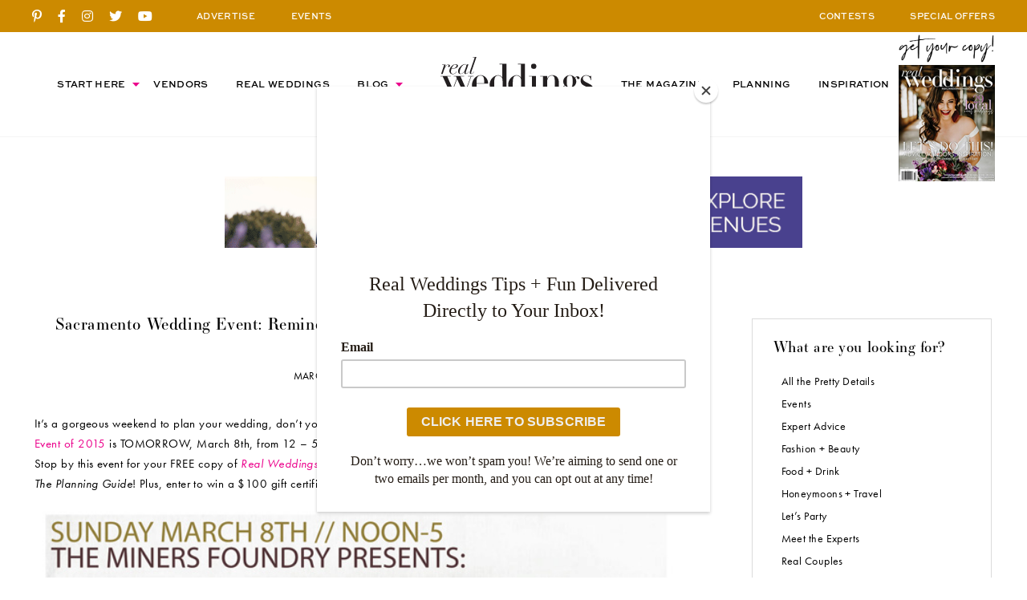

--- FILE ---
content_type: text/html; charset=UTF-8
request_url: https://realweddingsmag.com/sacramento-wedding-event-reminder-one-fine-day-the-nevada-city-wedding-event/
body_size: 23524
content:
<!DOCTYPE html>
<html>
<head>

<meta charset="UTF-8">

<meta name="viewport" content="width=device-width, initial-scale=1.0, maximum-scale=5.0, shrink-to-fit=no">

<title>Sacramento Wedding Event: Reminder {One Fine Day, The Nevada City Wedding Event} - Real Weddings Magazine</title>

<script id="mcjs">!function(c,h,i,m,p){m=c.createElement(h),p=c.getElementsByTagName(h)[0],m.async=1,m.src=i,p.parentNode.insertBefore(m,p)}(document,"script","https://chimpstatic.com/mcjs-connected/js/users/e6e19ad117923b4dcc3481651/294acf1821cff14d6c42cebbe.js");</script>

<meta name="google-site-verification" content="LPyD2_eVT8r0YqziXHweK1OBj-p1TXW0n4md8-Mu6lM" />
	
<meta name='robots' content='index, follow, max-image-preview:large, max-snippet:-1, max-video-preview:-1' />

	<!-- This site is optimized with the Yoast SEO Premium plugin v26.8 (Yoast SEO v26.8) - https://yoast.com/product/yoast-seo-premium-wordpress/ -->
	<link rel="canonical" href="https://realweddingsmag.com/sacramento-wedding-event-reminder-one-fine-day-the-nevada-city-wedding-event/" />
	<meta property="og:locale" content="en_US" />
	<meta property="og:type" content="article" />
	<meta property="og:title" content="Sacramento Wedding Event: Reminder {One Fine Day, The Nevada City Wedding Event}" />
	<meta property="og:description" content="It&#8217;s a gorgeous weekend to plan your wedding, don&#8217;t you agree? Just a reminder that One Fine Day: The Nevada City Wedding..." />
	<meta property="og:url" content="https://realweddingsmag.com/sacramento-wedding-event-reminder-one-fine-day-the-nevada-city-wedding-event/" />
	<meta property="og:site_name" content="Real Weddings Magazine" />
	<meta property="article:publisher" content="https://www.facebook.com/realweddings" />
	<meta property="article:published_time" content="2015-03-07T16:00:28+00:00" />
	<meta property="article:modified_time" content="2021-01-09T20:36:33+00:00" />
	<meta property="og:image" content="https://i2.wp.com/realweddingsmag.com/wp-content/uploads/2015/02/OFDposterfinal-3-copy.jpg?fit=660%2C1087&ssl=1" />
	<meta property="og:image:width" content="660" />
	<meta property="og:image:height" content="1087" />
	<meta property="og:image:type" content="image/jpeg" />
	<meta name="author" content="Real Weddings Magazine" />
	<meta name="twitter:card" content="summary_large_image" />
	<meta name="twitter:creator" content="@realweddingssac" />
	<meta name="twitter:site" content="@realweddingssac" />
	<script type="application/ld+json" class="yoast-schema-graph">{"@context":"https://schema.org","@graph":[{"@type":"Article","@id":"https://realweddingsmag.com/sacramento-wedding-event-reminder-one-fine-day-the-nevada-city-wedding-event/#article","isPartOf":{"@id":"https://realweddingsmag.com/sacramento-wedding-event-reminder-one-fine-day-the-nevada-city-wedding-event/"},"author":{"name":"Real Weddings Magazine","@id":"https://realweddingsmag.com/#/schema/person/bc6a3b4ef784f5577458664d57f9854b"},"headline":"Sacramento Wedding Event: Reminder {One Fine Day, The Nevada City Wedding Event}","datePublished":"2015-03-07T16:00:28+00:00","dateModified":"2021-01-09T20:36:33+00:00","mainEntityOfPage":{"@id":"https://realweddingsmag.com/sacramento-wedding-event-reminder-one-fine-day-the-nevada-city-wedding-event/"},"wordCount":623,"commentCount":0,"publisher":{"@id":"https://realweddingsmag.com/#organization"},"image":{"@id":"https://realweddingsmag.com/sacramento-wedding-event-reminder-one-fine-day-the-nevada-city-wedding-event/#primaryimage"},"thumbnailUrl":"https://realweddingsmag.com/wp-content/uploads/2015/02/OFDposterfinal-3-copy.jpg","keywords":["Events","Miners Foundry Cultural Center","One Fine Day","One Fine Day: The Nevada City Wedding Event","Sacramento Bridal Events","Sacramento Bridal Show","Sacramento Wedding Vendors","Time Out Resort &amp; Spa"],"articleSection":["Events"],"inLanguage":"en-US","potentialAction":[{"@type":"CommentAction","name":"Comment","target":["https://realweddingsmag.com/sacramento-wedding-event-reminder-one-fine-day-the-nevada-city-wedding-event/#respond"]}]},{"@type":"WebPage","@id":"https://realweddingsmag.com/sacramento-wedding-event-reminder-one-fine-day-the-nevada-city-wedding-event/","url":"https://realweddingsmag.com/sacramento-wedding-event-reminder-one-fine-day-the-nevada-city-wedding-event/","name":"Sacramento Wedding Event: Reminder {One Fine Day, The Nevada City Wedding Event} - Real Weddings Magazine","isPartOf":{"@id":"https://realweddingsmag.com/#website"},"primaryImageOfPage":{"@id":"https://realweddingsmag.com/sacramento-wedding-event-reminder-one-fine-day-the-nevada-city-wedding-event/#primaryimage"},"image":{"@id":"https://realweddingsmag.com/sacramento-wedding-event-reminder-one-fine-day-the-nevada-city-wedding-event/#primaryimage"},"thumbnailUrl":"https://realweddingsmag.com/wp-content/uploads/2015/02/OFDposterfinal-3-copy.jpg","datePublished":"2015-03-07T16:00:28+00:00","dateModified":"2021-01-09T20:36:33+00:00","inLanguage":"en-US","potentialAction":[{"@type":"ReadAction","target":["https://realweddingsmag.com/sacramento-wedding-event-reminder-one-fine-day-the-nevada-city-wedding-event/"]}]},{"@type":"ImageObject","inLanguage":"en-US","@id":"https://realweddingsmag.com/sacramento-wedding-event-reminder-one-fine-day-the-nevada-city-wedding-event/#primaryimage","url":"https://realweddingsmag.com/wp-content/uploads/2015/02/OFDposterfinal-3-copy.jpg","contentUrl":"https://realweddingsmag.com/wp-content/uploads/2015/02/OFDposterfinal-3-copy.jpg","width":660,"height":1087},{"@type":"WebSite","@id":"https://realweddingsmag.com/#website","url":"https://realweddingsmag.com/","name":"Real Weddings Magazine","description":"","publisher":{"@id":"https://realweddingsmag.com/#organization"},"potentialAction":[{"@type":"SearchAction","target":{"@type":"EntryPoint","urlTemplate":"https://realweddingsmag.com/?s={search_term_string}"},"query-input":{"@type":"PropertyValueSpecification","valueRequired":true,"valueName":"search_term_string"}}],"inLanguage":"en-US"},{"@type":"Organization","@id":"https://realweddingsmag.com/#organization","name":"Real Weddings Magazine","url":"https://realweddingsmag.com/","logo":{"@type":"ImageObject","inLanguage":"en-US","@id":"https://realweddingsmag.com/#/schema/logo/image/","url":"https://realweddingsmag.com/wp-content/uploads/2021/02/RealWeddingsLogo.png","contentUrl":"https://realweddingsmag.com/wp-content/uploads/2021/02/RealWeddingsLogo.png","width":1719,"height":548,"caption":"Real Weddings Magazine"},"image":{"@id":"https://realweddingsmag.com/#/schema/logo/image/"},"sameAs":["https://www.facebook.com/realweddings","https://x.com/realweddingssac","https://www.instagram.com/realweddingsmag/","https://www.pinterest.com/realweddingsmag","https://www.youtube.com/user/RealWeddingsMagTV/"]},{"@type":"Person","@id":"https://realweddingsmag.com/#/schema/person/bc6a3b4ef784f5577458664d57f9854b","name":"Real Weddings Magazine"}]}</script>
	<!-- / Yoast SEO Premium plugin. -->


<link rel='dns-prefetch' href='//code.jquery.com' />
<link rel='dns-prefetch' href='//c0.wp.com' />
<link rel='dns-prefetch' href='//www.googletagmanager.com' />
<link rel='dns-prefetch' href='//use.typekit.net' />

<link rel="alternate" type="application/rss+xml" title="Real Weddings Magazine &raquo; Feed" href="https://realweddingsmag.com/feed/" />
<link rel="alternate" type="application/rss+xml" title="Real Weddings Magazine &raquo; Comments Feed" href="https://realweddingsmag.com/comments/feed/" />
<link rel="alternate" type="text/calendar" title="Real Weddings Magazine &raquo; iCal Feed" href="https://realweddingsmag.com/events/?ical=1" />
<link rel="alternate" type="application/rss+xml" title="Real Weddings Magazine &raquo; Sacramento Wedding Event: Reminder {One Fine Day, The Nevada City Wedding Event} Comments Feed" href="https://realweddingsmag.com/sacramento-wedding-event-reminder-one-fine-day-the-nevada-city-wedding-event/feed/" />
<link rel="alternate" title="oEmbed (JSON)" type="application/json+oembed" href="https://realweddingsmag.com/wp-json/oembed/1.0/embed?url=https%3A%2F%2Frealweddingsmag.com%2Fsacramento-wedding-event-reminder-one-fine-day-the-nevada-city-wedding-event%2F" />
<link rel="alternate" title="oEmbed (XML)" type="text/xml+oembed" href="https://realweddingsmag.com/wp-json/oembed/1.0/embed?url=https%3A%2F%2Frealweddingsmag.com%2Fsacramento-wedding-event-reminder-one-fine-day-the-nevada-city-wedding-event%2F&#038;format=xml" />
<style id='wp-img-auto-sizes-contain-inline-css' type='text/css'>
img:is([sizes=auto i],[sizes^="auto," i]){contain-intrinsic-size:3000px 1500px}
/*# sourceURL=wp-img-auto-sizes-contain-inline-css */
</style>
<link data-minify="1" rel='stylesheet' id='tribe-events-pro-mini-calendar-block-styles-css' href='https://realweddingsmag.com/wp-content/cache/min/1/wp-content/plugins/events-calendar-pro/build/css/tribe-events-pro-mini-calendar-block.css?ver=1768918016' type='text/css' media='all' />
<link rel='stylesheet' id='sbi_styles-css' href='https://realweddingsmag.com/wp-content/plugins/instagram-feed/css/sbi-styles.min.css?ver=6.10.0' type='text/css' media='all' />
<link data-minify="1" rel='stylesheet' id='jpibfi-style-css' href='https://realweddingsmag.com/wp-content/cache/min/1/wp-content/plugins/jquery-pin-it-button-for-images/css/client.css?ver=1768918016' type='text/css' media='all' />
<link rel='stylesheet' id='search-filter-plugin-styles-css' href='https://realweddingsmag.com/wp-content/plugins/search-filter-pro/public/assets/css/search-filter.min.css?ver=2.5.21' type='text/css' media='all' />
<link data-minify="1" rel='stylesheet' id='ex7_normalize-css' href='https://realweddingsmag.com/wp-content/cache/min/1/wp-content/themes/realweddings/includes/css/normalize.css?ver=1768918016' type='text/css' media='all' />
<link data-minify="1" rel='stylesheet' id='ex7_style-css' href='https://realweddingsmag.com/wp-content/cache/min/1/wp-content/themes/realweddings/style.css?ver=1768918016' type='text/css' media='all' />
<link data-minify="1" rel='stylesheet' id='ex7_slick-css' href='https://realweddingsmag.com/wp-content/cache/min/1/wp-content/themes/realweddings/includes/css/slick.css?ver=1768918016' type='text/css' media='all' />
<link data-minify="1" rel='stylesheet' id='ex7_typekit-css' href='https://realweddingsmag.com/wp-content/cache/min/1/mwa5zjq.css?ver=1768918016' type='text/css' media='all' />
<link data-minify="1" rel='stylesheet' id='ex7_fontawesome-css' href='https://realweddingsmag.com/wp-content/cache/min/1/wp-content/themes/realweddings/fontawesome/css/all.css?ver=1768918016' type='text/css' media='all' />
<style id='wp-block-button-inline-css' type='text/css'>
.wp-block-button__link{align-content:center;box-sizing:border-box;cursor:pointer;display:inline-block;height:100%;text-align:center;word-break:break-word}.wp-block-button__link.aligncenter{text-align:center}.wp-block-button__link.alignright{text-align:right}:where(.wp-block-button__link){border-radius:9999px;box-shadow:none;padding:calc(.667em + 2px) calc(1.333em + 2px);text-decoration:none}.wp-block-button[style*=text-decoration] .wp-block-button__link{text-decoration:inherit}.wp-block-buttons>.wp-block-button.has-custom-width{max-width:none}.wp-block-buttons>.wp-block-button.has-custom-width .wp-block-button__link{width:100%}.wp-block-buttons>.wp-block-button.has-custom-font-size .wp-block-button__link{font-size:inherit}.wp-block-buttons>.wp-block-button.wp-block-button__width-25{width:calc(25% - var(--wp--style--block-gap, .5em)*.75)}.wp-block-buttons>.wp-block-button.wp-block-button__width-50{width:calc(50% - var(--wp--style--block-gap, .5em)*.5)}.wp-block-buttons>.wp-block-button.wp-block-button__width-75{width:calc(75% - var(--wp--style--block-gap, .5em)*.25)}.wp-block-buttons>.wp-block-button.wp-block-button__width-100{flex-basis:100%;width:100%}.wp-block-buttons.is-vertical>.wp-block-button.wp-block-button__width-25{width:25%}.wp-block-buttons.is-vertical>.wp-block-button.wp-block-button__width-50{width:50%}.wp-block-buttons.is-vertical>.wp-block-button.wp-block-button__width-75{width:75%}.wp-block-button.is-style-squared,.wp-block-button__link.wp-block-button.is-style-squared{border-radius:0}.wp-block-button.no-border-radius,.wp-block-button__link.no-border-radius{border-radius:0!important}:root :where(.wp-block-button .wp-block-button__link.is-style-outline),:root :where(.wp-block-button.is-style-outline>.wp-block-button__link){border:2px solid;padding:.667em 1.333em}:root :where(.wp-block-button .wp-block-button__link.is-style-outline:not(.has-text-color)),:root :where(.wp-block-button.is-style-outline>.wp-block-button__link:not(.has-text-color)){color:currentColor}:root :where(.wp-block-button .wp-block-button__link.is-style-outline:not(.has-background)),:root :where(.wp-block-button.is-style-outline>.wp-block-button__link:not(.has-background)){background-color:initial;background-image:none}
/*# sourceURL=https://realweddingsmag.com/wp-includes/blocks/button/style.min.css */
</style>
<style id='wp-block-search-inline-css' type='text/css'>
.wp-block-search__button{margin-left:10px;word-break:normal}.wp-block-search__button.has-icon{line-height:0}.wp-block-search__button svg{height:1.25em;min-height:24px;min-width:24px;width:1.25em;fill:currentColor;vertical-align:text-bottom}:where(.wp-block-search__button){border:1px solid #ccc;padding:6px 10px}.wp-block-search__inside-wrapper{display:flex;flex:auto;flex-wrap:nowrap;max-width:100%}.wp-block-search__label{width:100%}.wp-block-search.wp-block-search__button-only .wp-block-search__button{box-sizing:border-box;display:flex;flex-shrink:0;justify-content:center;margin-left:0;max-width:100%}.wp-block-search.wp-block-search__button-only .wp-block-search__inside-wrapper{min-width:0!important;transition-property:width}.wp-block-search.wp-block-search__button-only .wp-block-search__input{flex-basis:100%;transition-duration:.3s}.wp-block-search.wp-block-search__button-only.wp-block-search__searchfield-hidden,.wp-block-search.wp-block-search__button-only.wp-block-search__searchfield-hidden .wp-block-search__inside-wrapper{overflow:hidden}.wp-block-search.wp-block-search__button-only.wp-block-search__searchfield-hidden .wp-block-search__input{border-left-width:0!important;border-right-width:0!important;flex-basis:0;flex-grow:0;margin:0;min-width:0!important;padding-left:0!important;padding-right:0!important;width:0!important}:where(.wp-block-search__input){appearance:none;border:1px solid #949494;flex-grow:1;font-family:inherit;font-size:inherit;font-style:inherit;font-weight:inherit;letter-spacing:inherit;line-height:inherit;margin-left:0;margin-right:0;min-width:3rem;padding:8px;text-decoration:unset!important;text-transform:inherit}:where(.wp-block-search__button-inside .wp-block-search__inside-wrapper){background-color:#fff;border:1px solid #949494;box-sizing:border-box;padding:4px}:where(.wp-block-search__button-inside .wp-block-search__inside-wrapper) .wp-block-search__input{border:none;border-radius:0;padding:0 4px}:where(.wp-block-search__button-inside .wp-block-search__inside-wrapper) .wp-block-search__input:focus{outline:none}:where(.wp-block-search__button-inside .wp-block-search__inside-wrapper) :where(.wp-block-search__button){padding:4px 8px}.wp-block-search.aligncenter .wp-block-search__inside-wrapper{margin:auto}.wp-block[data-align=right] .wp-block-search.wp-block-search__button-only .wp-block-search__inside-wrapper{float:right}
/*# sourceURL=https://realweddingsmag.com/wp-includes/blocks/search/style.min.css */
</style>
<link data-minify="1" rel='stylesheet' id='site-reviews-css' href='https://realweddingsmag.com/wp-content/cache/min/1/wp-content/plugins/site-reviews/assets/styles/default.css?ver=1768918016' type='text/css' media='all' />
<style id='site-reviews-inline-css' type='text/css'>
:root{--glsr-star-empty:url(https://realweddingsmag.com/wp-content/plugins/site-reviews/assets/images/stars/default/star-empty.svg);--glsr-star-error:url(https://realweddingsmag.com/wp-content/plugins/site-reviews/assets/images/stars/default/star-error.svg);--glsr-star-full:url(https://realweddingsmag.com/wp-content/plugins/site-reviews/assets/images/stars/default/star-full.svg);--glsr-star-half:url(https://realweddingsmag.com/wp-content/plugins/site-reviews/assets/images/stars/default/star-half.svg)}

/*# sourceURL=site-reviews-inline-css */
</style>
<script type="text/javascript" src="https://realweddingsmag.com/wp-includes/js/jquery/jquery.min.js?ver=3.7.1" id="jquery-core-js"></script>
<script type="text/javascript" src="https://realweddingsmag.com/wp-includes/js/jquery/jquery-migrate.min.js?ver=3.4.1" id="jquery-migrate-js"></script>
<script type="text/javascript" src="//c0.wp.com/c/5.6.1/wp-includes/js/jquery/jquery.min.js?ver=1" id="ex7_js2-js"></script>

<!-- Google tag (gtag.js) snippet added by Site Kit -->
<!-- Google Analytics snippet added by Site Kit -->
<script type="text/javascript" src="https://www.googletagmanager.com/gtag/js?id=GT-KTPTTQK" id="google_gtagjs-js" async></script>
<script type="text/javascript" id="google_gtagjs-js-after">
/* <![CDATA[ */
window.dataLayer = window.dataLayer || [];function gtag(){dataLayer.push(arguments);}
gtag("set","linker",{"domains":["realweddingsmag.com"]});
gtag("js", new Date());
gtag("set", "developer_id.dZTNiMT", true);
gtag("config", "GT-KTPTTQK");
//# sourceURL=google_gtagjs-js-after
/* ]]> */
</script>
<link rel="https://api.w.org/" href="https://realweddingsmag.com/wp-json/" /><link rel="alternate" title="JSON" type="application/json" href="https://realweddingsmag.com/wp-json/wp/v2/posts/48616" /><link rel="EditURI" type="application/rsd+xml" title="RSD" href="https://realweddingsmag.com/xmlrpc.php?rsd" />

<!-- This site is using AdRotate v5.8.11 Professional to display their advertisements - https://ajdg.solutions/ -->
<!-- AdRotate CSS -->
<style type="text/css" media="screen">
	.g { margin:0px; padding:0px; overflow:hidden; line-height:1; zoom:1; }
	.g img { height:auto; }
	.g-col { position:relative; float:left; }
	.g-col:first-child { margin-left: 0; }
	.g-col:last-child { margin-right: 0; }
	.g-4 { margin:0px 0px 0px 0px; float:left; clear:left; }
	.g-5 { margin:0px 0px 0px 0px; float:right; clear:right; }
	.g-28 { margin:0px 0px 0px 0px; float:left; clear:left; }
	.g-29 { margin:0px 0px 0px 0px; float:right; clear:right; }
	.g-34 { margin:0px 0px 0px 0px; float:left; clear:left; }
	.g-35 { margin:0px 0px 0px 0px; float:right; clear:right; }
	.g-37 { margin:0px 0px 0px 0px; float:right; clear:right; }
	@media only screen and (max-width: 480px) {
		.g-col, .g-dyn, .g-single { width:100%; margin-left:0; margin-right:0; }
	}
</style>
<!-- /AdRotate CSS -->

<meta name="generator" content="Site Kit by Google 1.171.0" /><style type="text/css">
	a.pinit-button.custom span {
	background-image: url("https://realweddingsmag.com/wp-content/themes/realweddings/images/pinit.svg");	}

	.pinit-hover {
		opacity: 1 !important;
		filter: alpha(opacity=100) !important;
	}
	a.pinit-button {
	border-bottom: 0 !important;
	box-shadow: none !important;
	margin-bottom: 0 !important;
}
a.pinit-button::after {
    display: none;
}</style>
		<meta name="tec-api-version" content="v1"><meta name="tec-api-origin" content="https://realweddingsmag.com"><link rel="alternate" href="https://realweddingsmag.com/wp-json/tribe/events/v1/" />
    <link rel="shortcut icon" type="image/x-icon" href="https://realweddingsmag.com/wp-content/themes/realweddings/favicons/favicon.ico">

		<link rel="apple-touch-icon" sizes="180x180" href="https://realweddingsmag.com/wp-content/themes/realweddings/favicons/apple-touch-icon.png">
		<link rel="icon" type="image/png" sizes="32x32" href="https://realweddingsmag.com/wp-content/themes/realweddings/favicons/favicon-32x32.png">
		<link rel="icon" type="image/png" sizes="16x16" href="https://realweddingsmag.com/wp-content/themes/realweddings/favicons/favicon-16x16.png">
		<link rel="manifest" href="https://realweddingsmag.com/wp-content/themes/realweddings/favicons/site.webmanifest">
		<link rel="mask-icon" href="https://realweddingsmag.com/wp-content/themes/realweddings/favicons/safari-pinned-tab.svg" color="#ffffff">
		<meta name="msapplication-TileColor" content="#ffffff">
		<meta name="theme-color" content="#ffffff">

  <script src="/wp-content/mu-plugins/captaincore-analytics.js" data-site="JQZVCJBW" defer></script>

<link data-minify="1" rel='stylesheet' id='yarppRelatedCss-css' href='https://realweddingsmag.com/wp-content/cache/min/1/wp-content/plugins/yet-another-related-posts-plugin/style/related.css?ver=1768918016' type='text/css' media='all' />
<meta name="generator" content="WP Rocket 3.20.3" data-wpr-features="wpr_minify_css wpr_preload_links wpr_desktop" /></head>



  <body class="wp-singular post-template-default single single-post postid-48616 single-format-standard wp-theme-realweddings menu-item-blog tribe-no-js">



<div data-rocket-location-hash="32ef9b852fb716b3ddaf2cd931fb63f5" id="click-menu">
  <a href="#menu" class="menu-link"></a>
</div>



<div data-rocket-location-hash="168a0c88110297d381b188d6d8578c44" id="header">

	<div data-rocket-location-hash="5349961ca1072bb350cc617c193cd181" class="top-bar">
		<div data-rocket-location-hash="a0c76e33521bf9ae354d2534c39a9b17" class="top-bar-in">
			<div data-rocket-location-hash="4dab7573af178b30cdc2cf90b3beedf8" class="social">
					
			<a href="https://www.pinterest.com/realweddingsmag/" title="Pinterest" target="_blank"><i class="fab fa-pinterest-p"></i></a>
			<a href="https://www.facebook.com/realweddings" title="Facebook" target="_blank"><i class="fab fa-facebook-f"></i></a>
			<a href="https://www.instagram.com/realweddingsmag/" title="Instagram" target="_blank"><i class="fab fa-instagram"></i></a>
			<a href="https://twitter.com/realweddingssac" title="Twitter" target="_blank"><i class="fab fa-twitter"></i></a>
			<a href="https://www.youtube.com/user/RealWeddingsMagTV/" title="YouTube" target="_blank"><i class="fab fa-youtube"></i></a>

				</div>
			<div class="info nav1">
				<a href="https://realweddingsmag.com/advertise/">ADVERTISE</a>
				<a class="nav2-menu-item" href="https://realweddingsmag.com/events/">EVENTS</a>
			</div>
			<div class="info nav2">
				<a href="https://realweddingsmag.com/contests/">CONTESTS</a>
				<a href="https://realweddingsmag.com/special-offers/">SPECIAL OFFERS</a>
    	</div>
		</div>
	</div>

	<div data-rocket-location-hash="ebecb13b280911af363261416cbdda50" class="bottom">
		<div id="nav" class="nav-header">
			<div data-rocket-location-hash="a59ab6df9af03372716d098514970d05" class="menu"><ul id="menu-top" class="menu"><li id="menu-item-47" class="menu-item menu-item-type-post_type menu-item-object-page menu-item-has-children menu-item-47"><a href="https://realweddingsmag.com/start-here/">Start Here</a>
<ul class="sub-menu">
	<li id="menu-item-164599" class="menu-item menu-item-type-post_type menu-item-object-page menu-item-164599"><a href="https://realweddingsmag.com/the-magazine-real-weddings-best-sacramento-tahoe-wedding-vendors-inspiration-local-pros/">The Magazine</a></li>
	<li id="menu-item-164598" class="menu-item menu-item-type-post_type menu-item-object-page menu-item-164598"><a href="https://realweddingsmag.com/guides/">Planning Guides</a></li>
	<li id="menu-item-164597" class="menu-item menu-item-type-post_type menu-item-object-page menu-item-164597"><a href="https://realweddingsmag.com/checklists-worksheets/">Checklists &#038; Worksheets</a></li>
</ul>
</li>
<li id="menu-item-48" class="menu-item menu-item-type-post_type menu-item-object-page menu-item-48"><a href="https://realweddingsmag.com/vendors/">Vendors</a></li>
<li id="menu-item-49" class="menu-item menu-item-type-post_type menu-item-object-page menu-item-49"><a href="https://realweddingsmag.com/real-weddings/">Real Weddings</a></li>
<li id="menu-item-50" class="menu-item menu-item-type-post_type menu-item-object-page menu-item-has-children menu-item-50"><a href="https://realweddingsmag.com/blog/">Blog</a>
<ul class="sub-menu">
	<li id="menu-item-172399" class="menu-item menu-item-type-post_type menu-item-object-page menu-item-172399"><a href="https://realweddingsmag.com/latest-posts/">Latest Posts</a></li>
	<li id="menu-item-173100" class="menu-item menu-item-type-taxonomy menu-item-object-category menu-item-173100"><a href="https://realweddingsmag.com/styled-shoots/">Styled Shoots</a></li>
	<li id="menu-item-163729" class="menu-item menu-item-type-taxonomy menu-item-object-category menu-item-163729"><a href="https://realweddingsmag.com/real-couples/">Real Couples</a></li>
	<li id="menu-item-163728" class="menu-item menu-item-type-taxonomy menu-item-object-category menu-item-163728"><a href="https://realweddingsmag.com/meet-the-experts/">Meet the Experts</a></li>
	<li id="menu-item-163725" class="menu-item menu-item-type-taxonomy menu-item-object-category menu-item-163725"><a href="https://realweddingsmag.com/fashion-beauty/">Fashion + Beauty</a></li>
	<li id="menu-item-166136" class="menu-item menu-item-type-taxonomy menu-item-object-category menu-item-166136"><a href="https://realweddingsmag.com/submitted-styled-shoots/">Submitted Styled Shoots</a></li>
	<li id="menu-item-163727" class="menu-item menu-item-type-taxonomy menu-item-object-category menu-item-163727"><a href="https://realweddingsmag.com/lets-party/">Let&#8217;s Party</a></li>
	<li id="menu-item-166138" class="menu-item menu-item-type-taxonomy menu-item-object-category menu-item-166138"><a href="https://realweddingsmag.com/food-drink/">Food + Drink</a></li>
	<li id="menu-item-166141" class="menu-item menu-item-type-taxonomy menu-item-object-category menu-item-166141"><a href="https://realweddingsmag.com/expert-advice/">Expert Advice</a></li>
	<li id="menu-item-163724" class="menu-item menu-item-type-taxonomy menu-item-object-category menu-item-163724"><a href="https://realweddingsmag.com/pretty-details/">All the Pretty Details</a></li>
	<li id="menu-item-166139" class="menu-item menu-item-type-taxonomy menu-item-object-category current-post-ancestor current-menu-parent current-post-parent menu-item-166139"><a href="https://realweddingsmag.com/events/">Events</a></li>
	<li id="menu-item-166140" class="menu-item menu-item-type-taxonomy menu-item-object-category menu-item-166140"><a href="https://realweddingsmag.com/wellness/">Wellness</a></li>
</ul>
</li>
<li id="menu-item-55" class="menu-item menu-item-type-post_type menu-item-object-page menu-item-home menu-item-55"><a href="https://realweddingsmag.com/">Home</a></li>
<li id="menu-item-51" class="menu-item menu-item-type-post_type menu-item-object-page menu-item-51"><a href="https://realweddingsmag.com/the-magazine-real-weddings-best-sacramento-tahoe-wedding-vendors-inspiration-local-pros/">The Magazine</a></li>
<li id="menu-item-52" class="menu-item menu-item-type-post_type menu-item-object-page menu-item-52"><a href="https://realweddingsmag.com/planning/">Planning</a></li>
<li id="menu-item-53" class="menu-item menu-item-type-post_type menu-item-object-page menu-item-53"><a href="https://realweddingsmag.com/inspiration/">Inspiration</a></li>
</ul></div>		</div>
    <a class="header-logo" href="https://realweddingsmag.com"><img src="https://realweddingsmag.com/wp-content/themes/realweddings/images/logo_black.svg" alt="Real Weddings"></a>
    <div data-rocket-location-hash="59ad7b80ba35fa7efd4d75fe96cda080" class="issue">
                    <img class="issue-script" src="https://realweddingsmag.com/wp-content/themes/realweddings/images/script-get-your-copy.png" alt="">
        <a href="https://realweddingsmag.com/get-your-copy/"><img src="https://realweddingsmag.com/wp-content/uploads/2020/11/Best-Sacramento-Tahoe-Wedding-Vendors-Planning-Photographer-Venue-Fall-2020.jpg" alt=""></a>
          </div>
	</div>

</div>



<div data-rocket-location-hash="6214cd1b35a92f796fd97a8c91f11250" class="header-break"></div>



<div data-rocket-location-hash="1f4c9302e632818e8699c039c1d5cdde" class="ad ad-728x90">
  <ul>
    <li id="601254147a3ac-94" class="widget 601254147a3ac"><div class="g g-41"><div class="g-single a-507"><a class="gofollow" data-track="NTA3LDQxLDEsNjA=" target="_blank" href="https://www.wedgewoodweddings.com/northern-california-wedding-venues" ><img src="https://realweddingsmag.com/wp-content/uploads/2025/01/RealWeddingsMag_Banner_WedgewoodWeddings_2024.gif"  /></a></div></div></li>
  </ul>
</div>




<div data-rocket-location-hash="a29c99a5ca9ad9f4200cec09b4984e5a" id="blog-single" class="wrap wrap-1200">



  <div data-rocket-location-hash="10fd57bace26bd9e82a139e190077095" class="columns columns-7030">



		<div data-rocket-location-hash="235c5e24fa2758453e46d74bebe2c10b" class="col post lists">

			
			<div class="posttop">

      <h1>Sacramento Wedding Event: Reminder {One Fine Day, The Nevada City Wedding Event}</h1>
  
  <div class="posttop-meta">
    March 7, 2015    &nbsp;|&nbsp;
    <a href="https://realweddingsmag.com/events/" rel="category tag">Events</a>  </div>

</div>
      <!-- Only Show Featured Image on new site posts, posted after date below - prevents double images on posts -->
      
			
      <div class="post-content">
        <input class="jpibfi" type="hidden"><p>It&#8217;s a gorgeous weekend to plan your wedding, don&#8217;t you agree? Just a reminder that <a href="http://www.minersfoundry.org" target="_blank" rel="noopener noreferrer">One Fine Day: The Nevada City Wedding Event of 2015</a> is TOMORROW, March 8th, from 12 – 5 p.m. at the Miners Foundry Cultural Center in Nevada City!<br />
Stop by this event for your FREE copy of <a href="http://www.realweddingsmag.com" target="_blank" rel="noopener noreferrer"><em>Real Weddings</em> Magazine</a> and our planning resource, <em>Real Weddings</em> Magazine&#8217;s <em>The Planning Guide</em>! Plus, enter to win a $100 gift certificate to <a href="http://www.timeoutspa.com" target="_blank" rel="noopener noreferrer">Time Out Resort &amp; Spa</a> at our booth!<br />
<a href="http://www.minersfoundry.org"><img fetchpriority="high" decoding="async" class="aligncenter size-full wp-image-48473" src="https://realweddingsmag.com/wp-content/uploads/2015/02/OFDposterfinal-3-copy.jpg" alt="OFDposterfinal-3 copy" width="660" height="1087" data-jpibfi-post-excerpt="" data-jpibfi-post-url="https://realweddingsmag.com/sacramento-wedding-event-reminder-one-fine-day-the-nevada-city-wedding-event/" data-jpibfi-post-title="Sacramento Wedding Event: Reminder {One Fine Day, The Nevada City Wedding Event}" data-jpibfi-src="https://realweddingsmag.com/wp-content/uploads/2015/02/OFDposterfinal-3-copy.jpg" ></a><br />
<span style="color: #ff99cc;"><strong>Here are the details for this great event:</strong></span><br />
<strong>When: </strong>Sunday, March 8, 2015<br />
<strong>Time:</strong> 12 – 5 p.m.<br />
<strong>Where: </strong>Miners Foundry Cultural Center at 325 Spring Street in Nevada City.<br />
<strong>Cost: </strong>Tickets are $10 available online <a href="http://www.minersfoundry.org" target="_blank" rel="noopener noreferrer">HERE</a>, or by phone at (530) 265-5040, or in person at the Miners Foundry and BriarPatch Co-op.<br />
<strong>About: </strong>Inspired by today&#8217;s non-traditional brides looking for unique and modern wedding ideas, One Fine Day is an interactive, playful party that showcases many of Northern California&#8217;s finest wedding purveyors and professionals and features on trend wedding ideas and concepts.<br />
From visionary wedding planners and unique, one-of-a-kind photo booths (one is in a vintage VW bug) and photographers to florists specializing in seasonal and local flowers and caterers known for their delicious and inventive farm-to-table menus, wedding couples will find everything they need to ensure they stand out from the crowd on their special day.<br />
The event also features pop-up workshops where attendees can learn how to create their own elaborate wedding hairstyles and floral arrangements, along with live music from the Pine Street Ramblers and DJs Shocks and Struts spinning vinyl, plus a full-bar serving signature cocktails.<br />
One Fine Day creates a fun cocktail party environment, where a bride and entourage, can learn hair and makeup tips and tricks, meet and engage with vendors, sample food and drink, and above all gather inspiration to throw a party of a lifetime.<strong><br />
</strong><br />
<strong>For more information, log on to <a href="http://www.minersfoundry.org" target="_blank" rel="noopener noreferrer">minersfoundry.org</a> </strong></p>
<h3><strong><span style="color: #ff99cc;">Be sure to tell them you found out about the event from <em>Real Weddings</em> Magazine!</span></strong></h3>
<p>Hope to see you there!<br />
<em><span style="font-size: 85%;">Photo courtesy of One Fine Day: The Nevada City Wedding Event.</span></em></p>
<hr />
<h4>BRIDAL SHOW TIPS!</h4>
<p><b>Before you head out to the area’s bridal shows, check out this handy little list of tips to make the most of the experience:</b></p>
<ul>
<li><strong>Create a &#8220;wedding&#8221; only email</strong>— you&#8217;ll want to have a specific email address just for your wedding business. You&#8217;ll be getting a lot of information sent to the email that you register with at bridal shows, so it&#8217;s nice to have it all in one place separate from your work and/or personal email.</li>
<li><strong>Don’t go it alone</strong>—bring a bridesmaid, your mom or a friend (or dare we suggest, your fiancé?). It will be helpful (and more fun!) to have their input and advice.</li>
<li><b>Bring labels</b>—many vendors offer prizes and contests, and additionally, you may want to request more information from selected vendors. By bringing pre-printed labels, you will save time and the hassle of having to complete this information booth after booth. Information that you might want to include: your name, address, phone, email, fiancé’s name and when you’re getting married.</li>
<li><b>Bring a notebook</b>—no matter how good your memory is, you’ll want to take some notes on vendors and ideas that catch your eye.</li>
<li><b>Bring a sturdy tote bag</b>—you’ll be picking up business cards, brochures, etc. Or, come to the shows where <i>Real Weddings</i> Magazine will be and we&#8217;ll give you one of our groovy reusable bags!</li>
</ul>
<hr />
<p><em><span style="font-size: 85%;">Blog post by <a href="http://www.realweddingsmag.com" target="_blank" rel="noopener noreferrer">Real Weddings</a> Magazine&#8217;s Social Media Maven, Aimee Carroll.</span></em><br />
Subscribe to the <em>Real Weddings</em> Magazine Blog! Click here:<br />
[subscribe2]<br />
&nbsp;</p>
      </div>

			
      <!--      
        <div class="blog-tags">
          <h4>Tags</h4>
          <a href="https://realweddingsmag.com/tag/bridal-events/" rel="tag">Events</a>, <a href="https://realweddingsmag.com/tag/miners-foundry-cultural-center/" rel="tag">Miners Foundry Cultural Center</a>, <a href="https://realweddingsmag.com/tag/one-fine-day/" rel="tag">One Fine Day</a>, <a href="https://realweddingsmag.com/tag/one-fine-day-the-nevada-city-wedding-event/" rel="tag">One Fine Day: The Nevada City Wedding Event</a>, <a href="https://realweddingsmag.com/tag/sacramento-bridal-events/" rel="tag">Sacramento Bridal Events</a>, <a href="https://realweddingsmag.com/tag/sacramento-bridal-show/" rel="tag">Sacramento Bridal Show</a>, <a href="https://realweddingsmag.com/tag/sacramento-wedding-vendors/" rel="tag">Sacramento Wedding Vendors</a>, <a href="https://realweddingsmag.com/tag/time-out-resort-spa/" rel="tag">Time Out Resort &amp; Spa</a>        </div>
      -->

			<div class="postshare sweet semi">

    <a rel="nofollow"
      href="http://www.facebook.com/"
      onclick="popUp=window.open(
          'https://www.facebook.com/sharer.php?u=https://realweddingsmag.com/sacramento-wedding-event-reminder-one-fine-day-the-nevada-city-wedding-event/',
          'popupwindow',
          'scrollbars=yes,width=800,height=400');
      popUp.focus();
      return false">
      <i class="fab fa-facebook-f"></i>&nbsp; SHARE
    </a>

    <a rel="nofollow"
      href="https://twitter.com/"
      onclick="popUp=window.open(
          'https://twitter.com/intent/tweet?text=\'Sacramento+Wedding+Event%3A+Reminder+%7BOne+Fine+Day%2C+The+Nevada+City+Wedding+Event%7D\' - Whim Hospitality - https://realweddingsmag.com/sacramento-wedding-event-reminder-one-fine-day-the-nevada-city-wedding-event/',
          'popupwindow',
          'scrollbars=yes,width=800,height=400');
      popUp.focus();
      return false">
      <i class="fab fa-twitter"></i>&nbsp; TWEET
    </a>

    <a rel="nofollow"
      href="javascript:void((function()%7Bvar%20e=document.createElement('script');
        e.setAttribute('type','text/javascript');e.setAttribute('charset','UTF-8');
        e.setAttribute('src','https://assets.pinterest.com/js/pinmarklet.js?r='+Math.random()*99999999);document.body.appendChild(e)%7D)());">
       <i class="fab fa-pinterest-p"></i>&nbsp; PIN IT
    </a>

    <a rel="nofollow" href="mailto:?subject=Sacramento Wedding Event: Reminder {One Fine Day, The Nevada City Wedding Event}&body=Hey!%0ACheck out the new post at Real Weddings%0Ahttps://realweddingsmag.com/sacramento-wedding-event-reminder-one-fine-day-the-nevada-city-wedding-event/">
       <i class="far fa-envelope"></i>&nbsp; EMAIL
    </a>

</div>
						
      <div class="post-prev-back sweet semi">
        <img class="post-prev-back-arrow" src="https://realweddingsmag.com/wp-content/themes/realweddings/images/arrow-left.svg" alt=""><a href="https://realweddingsmag.com/sacramento-wedding-contest-searching-for-bridal-bliss/">PREVIOUS POST</a>      </div>

		</div> <!-- END Post -->



		<div data-rocket-location-hash="b8b252b03ff85fc8bbb2d690dd8bb530" class="col sidebar">
				<div class="side-tax">
    <h2>What are you looking for?</h2>
    <div class="side-nav">
      <div class="menu-blog-sidebar"><ul id="menu-blog-sidebar" class="menu"><li id="menu-item-120702" class="menu-item menu-item-type-taxonomy menu-item-object-category menu-item-120702"><a href="https://realweddingsmag.com/pretty-details/">All the Pretty Details</a></li>
<li id="menu-item-120703" class="menu-item menu-item-type-taxonomy menu-item-object-category current-post-ancestor current-menu-parent current-post-parent menu-item-120703"><a href="https://realweddingsmag.com/events/">Events</a></li>
<li id="menu-item-164347" class="menu-item menu-item-type-taxonomy menu-item-object-category menu-item-164347"><a href="https://realweddingsmag.com/expert-advice/">Expert Advice</a></li>
<li id="menu-item-120704" class="menu-item menu-item-type-taxonomy menu-item-object-category menu-item-120704"><a href="https://realweddingsmag.com/fashion-beauty/">Fashion + Beauty</a></li>
<li id="menu-item-120705" class="menu-item menu-item-type-taxonomy menu-item-object-category menu-item-120705"><a href="https://realweddingsmag.com/food-drink/">Food + Drink</a></li>
<li id="menu-item-120706" class="menu-item menu-item-type-taxonomy menu-item-object-category menu-item-120706"><a href="https://realweddingsmag.com/honeymoons-travel/">Honeymoons + Travel</a></li>
<li id="menu-item-120707" class="menu-item menu-item-type-taxonomy menu-item-object-category menu-item-120707"><a href="https://realweddingsmag.com/lets-party/">Let&#8217;s Party</a></li>
<li id="menu-item-120708" class="menu-item menu-item-type-taxonomy menu-item-object-category menu-item-120708"><a href="https://realweddingsmag.com/meet-the-experts/">Meet the Experts</a></li>
<li id="menu-item-120709" class="menu-item menu-item-type-taxonomy menu-item-object-category menu-item-120709"><a href="https://realweddingsmag.com/real-couples/">Real Couples</a></li>
<li id="menu-item-120710" class="menu-item menu-item-type-taxonomy menu-item-object-category menu-item-120710"><a href="https://realweddingsmag.com/styled-shoots/">Styled Shoots</a></li>
<li id="menu-item-120711" class="menu-item menu-item-type-taxonomy menu-item-object-category menu-item-120711"><a href="https://realweddingsmag.com/submitted-styled-shoots/">Submitted Styled Shoots</a></li>
<li id="menu-item-120712" class="menu-item menu-item-type-taxonomy menu-item-object-category menu-item-120712"><a href="https://realweddingsmag.com/tips-trends/">Tips + Trends</a></li>
<li id="menu-item-120714" class="menu-item menu-item-type-taxonomy menu-item-object-category menu-item-120714"><a href="https://realweddingsmag.com/wellness/">Wellness</a></li>
</ul></div>    </div>
		<div class="side-search">
			<form method="get" class="searchform" action="https://realweddingsmag.com">
				<input type="search" value="Search" name="s" placeholder="Search" onFocus="if (this.value == 'Search') {this.value = '';}" onBlur="if (this.value == '') {this.value = 'Search';}">
        <input type="image" class="side-search-submit" src="https://realweddingsmag.com/wp-content/themes/realweddings/images/arrow-right.svg" alt="">
			</form>
		</div>
	</div>      <div class="cta cta-sidebar">
        <ul>
                  </ul>
      </div>
      <div class="ad-section">
        <ul>
          <li id="601254147a3ac-27" class="widget 601254147a3ac"><div class="ad-left">.<div class="g g-4"><div class="g-single a-501"><a class="gofollow" data-track="NTAxLDQsMSw2MA==" target="_blank" href="https://www.domenicoamador.com/" ><img src="https://realweddingsmag.com/wp-content/uploads/2024/12/DOMENICO-WINERY-AMADOR-WEDDING-VENUE-SACRAMENTO-REAL-WS25-120-x-600.jpg"  /></a></div></div>.</div></li>
<li id="601254147a3ac-28" class="widget 601254147a3ac"><div class="ad-right">.<div class="g g-5"><div class="g-single a-533"><a class="gofollow" data-track="NTMzLDUsMSw2MA==" target="_blank" href="https://www.estatesfarms.com/weddings" ><img src="https://realweddingsmag.com/wp-content/uploads/2025/12/Estate-Farms-Sacramento-Rustic-Modern-Farmhouse-Wedding-Venue-WS26-120-x-600.jpg"  /></a></div></div>.</div></li>
<li id="601254147a3ac-43" class="widget 601254147a3ac"><div class="g g-1"><div class="g-single a-515"><a class="gofollow" data-track="NTE1LDEsMSw2MA==" target="_blank" href="https://beasleynsonsbakes.com/" ><img src="https://realweddingsmag.com/wp-content/uploads/2025/06/Beasley-and-Sons-Best-Wedding-Cake-Desserts-Bakery-Sacramento-300-x-100.jpg"  /></a></div></div></li>
<li id="601254147a3ac-42" class="widget 601254147a3ac"><div class="ad-left">.<div class="g g-6"><div class="g-single a-528"><a class="gofollow" data-track="NTI4LDYsMSw2MA==" target="_blank" href="https://beersteers.com/" ><img src="https://realweddingsmag.com/wp-content/uploads/2025/10/BEER-STEERS-HIGHLAND-COWS-JERSEY-LINCOLN-SACRAMENTO-WEDDINGS-125-x-125.jpg" style="border:1px solid black"></a></div></div>.</div></li>
<li id="601254147a3ac-41" class="widget 601254147a3ac"><div class="ad-right">.<div class="g g-7"><div class="g-single a-424"><a class="gofollow" data-track="NDI0LDcsMSw2MA==" target="_blank" href="https://adrienneanddani.com/" ><img src="https://realweddingsmag.com/wp-content/uploads/2021/08/Adrienne-and-Dani-Photography-Sacramento-Tahoe-Wedding-Photographers-0821-adrienne-dani-logo-125-x-125.jpg"  /></a></div></div>.</div></li>
<li id="601254147a3ac-40" class="widget 601254147a3ac"><div class="g g-8"><div class="g-single a-529"><a class="gofollow" data-track="NTI5LDgsMSw2MA==" target="_blank" href="https://reddingbridalshow.com/" ><img src="https://realweddingsmag.com/wp-content/uploads/2025/12/Redding-Bridal-Show-Wedding-Expo-RBS-300x250-1.jpg"  /></a></div></div></li>
<li id="601254147a3ac-39" class="widget 601254147a3ac"><div class="ad-left">.<div class="g g-14"><div class="g-single a-433"><a class="gofollow" data-track="NDMzLDE0LDEsNjA=" target="_blank" href="https://www.sugardreamsbyodeza.com" ><img src="https://realweddingsmag.com/wp-content/uploads/2021/08/Sugar-Dreams-by-Odeza-Sacramento-Modesto-Wedding-Cake-Desserts-RW-28-0821-125-X-125.jpg"  /></a></div></div>.</div></li>
<li id="601254147a3ac-38" class="widget 601254147a3ac"><div class="ad-right">.<div class="g g-15"><div class="g-single a-487"><a class="gofollow" data-track="NDg3LDE1LDEsNjA=" target="_blank" href="https://dogofhonorevents.com/" ><img src="https://realweddingsmag.com/wp-content/uploads/2024/06/Dog-of-Honor-Wedding-Chaperones-Sacramento-125-x-125.jpg"  /></a></div></div>.</div></li>
<li id="601254147a3ac-35" class="widget 601254147a3ac"><div class="g g-2"><div class="g-single a-340"><a class="gofollow" data-track="MzQwLDIsMSw2MA==" href="http://www.otvc.com" target="_blank"><img src="https://realweddingsmag.com/wp-content/uploads/2018/11/Off-The-Vine-Catering-Sacramento-Wedding-Caterer-WS19-300-x-100.jpg" /></a></div></div></li>
<li id="601254147a3ac-37" class="widget 601254147a3ac"><div class="ad-left">.<div class="g g-16"><div class="g-single a-375"><a class="gofollow" data-track="Mzc1LDE2LDEsNjA=" href="http://www.the530bride.com" target="_blank"><img src="https://realweddingsmag.com/wp-content/uploads/2019/11/The-530-Bride-Sacramento-Chico-Wedding-Planner-WS20-125-x-125.jpg" style="border:1px solid black"></a></div></div>.</div></li>
<li id="601254147a3ac-36" class="widget 601254147a3ac"><div class="ad-right">.<div class="g g-17"><div class="g-single a-516"><a class="gofollow" data-track="NTE2LDE3LDEsNjA=" target="_blank" href="http://www.citrusheights.net/1255/Citrus-Heights-Event-Center" ><img src="https://realweddingsmag.com/wp-content/uploads/2025/06/Citrus-Heights-Event-Center-Large-Capacity-Sacramento-Norcal-Wedding-Venue-125-X-125.jpg" style="border:1px solid black"></a></div></div>.</div></li>
<li id="601254147a3ac-32" class="widget 601254147a3ac"><!-- Either there are no banners, they are disabled or none qualified for this location! --></li>
<li id="601254147a3ac-34" class="widget 601254147a3ac"><div class="ad-left">.<div class="g g-18"><div class="g-single a-514"><a class="gofollow" data-track="NTE0LDE4LDEsNjA=" target="_blank" href="https://alanamonetphoto.com" ><img src="https://realweddingsmag.com/wp-content/uploads/2025/06/Alana-Monet-Photography-Best-Sacramento-Norcal-Wedding-Photographer-125-X-125.jpg"  /></a></div></div>.</div></li>
<li id="601254147a3ac-33" class="widget 601254147a3ac"><div class="ad-right">.<div class="g g-19"><div class="g-single a-531"><a class="gofollow" data-track="NTMxLDE5LDEsNjA=" target="_blank" href="https://artofjplane.com/" ><img src="https://realweddingsmag.com/wp-content/uploads/2025/12/Art-of-JP-Lane-Best-Wedding-Painter-Sacramento-125-x-125-WS26.jpg"  /></a></div></div>.</div></li>
<li id="601254147a3ac-29" class="widget 601254147a3ac"><div class="g g-3"><div class="g-single a-504"><a class="gofollow" data-track="NTA0LDMsMSw2MA==" target="_blank" href="http://www.rellesflorist.com" ><img src="https://realweddingsmag.com/wp-content/uploads/2024/12/Bloom-Photography-Best-Wedding-photographer-Sacramento-Tahoe-WS25-300x100-Banner-1.jpg"  /></a></div></div></li>
<li id="601254147a3ac-31" class="widget 601254147a3ac"><div class="ad-left">.<div class="g g-28"><div class="g-single a-117"><a class="gofollow" data-track="MTE3LDI4LDEsNjA=" href="http://timbercreekballroom.rtrk.com/?scid=3657872&rl_alt=http%3A%2F%2Fwww.timbercreekballroom.com%2F%3Futm_source%3Dreachlocal%26utm_medium%3Ddisplay%26utm_campaign%3Dtttimbercreekballroomrealweddings" target="_blank"><img src="https://realweddingsmag.com/wp-content/uploads/2014/12/TimberCreek-120x600.jpg" /></a></div></div>.</div></li>
<li id="601254147a3ac-30" class="widget 601254147a3ac"><div class="ad-right">.<div class="g g-29"><div class="g-single a-351"><a class="gofollow" data-track="MzUxLDI5LDEsNjA=" href="https://serenityspaonline.com/" target="_blank"><img src="https://realweddingsmag.com/wp-content/uploads/2018/11/Serenity-Spa-Folsom-Roseville-Spa-Bridal-Shower-WS19-120-x-600.jpg" /></a></div></div>.</div></li>
<li id="601254147a3ac-52" class="widget 601254147a3ac"><div class="g g-38"><div class="g-single a-512"><a class="gofollow" data-track="NTEyLDM4LDEsNjA=" target="_blank" href="https://www.stillwaterstudios.co/" ><img src="https://realweddingsmag.com/wp-content/uploads/2025/02/Stillwater-Studios-Sacramento-Chico-Wedding-Videographer-300x100-1.jpg"  /></a></div></div></li>
<li id="601254147a3ac-44" class="widget 601254147a3ac"><div class="ad-left">.<div class="g g-20"><div class="g-single a-461"><a class="gofollow" data-track="NDYxLDIwLDEsNjA=" target="_blank" href="https://www.elkstower.com/" ><img src="https://realweddingsmag.com/wp-content/uploads/2023/06/The-Elks-Tower-Sacramento-Wedding-Venue-125x125-SF23-1.jpg"  /></a></div></div>.</div></li>
<li id="601254147a3ac-45" class="widget 601254147a3ac"><div class="ad-right">.<div class="g g-21"><div class="g-single a-396"><a class="gofollow" data-track="Mzk2LDIxLDEsNjA=" href="http://graeaglebarn.com" target="_blank"><img src="https://realweddingsmag.com/wp-content/uploads/2020/01/Corner-Barn-Graeagle-Tahoe-Wedding-Venue-WS20-125-x-125.jpg" /></a></div></div>.</div></li>
<li id="601254147a3ac-57" class="widget 601254147a3ac"><div class="g g-9"><div class="g-single a-525"><a class="gofollow" data-track="NTI1LDksMSw2MA==" target="_blank" href="https://www.lockettshows.com/reno-bridal-shows" ><img src="https://realweddingsmag.com/wp-content/uploads/2025/12/Reno-Grand-Bridal-Show-300x250-FebGBS-2026.jpg"  /></a></div></div></li>
<li id="601254147a3ac-63" class="widget 601254147a3ac"><div class="ad-left">.<div class="g g-34"><div class="g-single a-342"><a class="gofollow" data-track="MzQyLDM0LDEsNjA=" href="http://www.siltwineco.com" target="_blank"><img src="https://realweddingsmag.com/wp-content/uploads/2020/08/Silt-Wine-Company-Sacramento-Clarksburg-Wedding-Venue-SF20-120-x-600.jpg" /></a></div></div>.</div></li>
<li id="601254147a3ac-62" class="widget 601254147a3ac"><div class="ad-right">.<div class="g g-35"><div class="g-single a-491"><a class="gofollow" data-track="NDkxLDM1LDEsNjA=" target="_blank" href="https://www.lakeviewestateweddings.com/" ><img src="https://realweddingsmag.com/wp-content/uploads/2024/06/Lakeview-Estates-Winery-Sacramento-Wedding-Venue-SF24-120-x-600.jpg"  /></a></div></div>.</div></li>
<li id="601254147a3ac-61" class="widget 601254147a3ac"><div class="g g-50"><div class="g-single a-506"><a class="gofollow" data-track="NTA2LDUwLDEsNjA=" target="_blank" href="https://historichotelwoodland.net/" ><img src="https://realweddingsmag.com/wp-content/uploads/2024/12/Hotel-Woodland-Sacramento-Wedding-Venue-WS25-300x100-1.jpg"  /></a></div></div></li>
<li id="601254147a3ac-60" class="widget 601254147a3ac"><div class="ad-left">.<div class="g g-22"><div class="g-single a-289"><a class="gofollow" data-track="Mjg5LDIyLDEsNjA=" href="http://www.musicandmoredj.com/" target="_blank"><img src="https://realweddingsmag.com/wp-content/uploads/2017/07/Music-More_Entertainment_Sacramento_Wedding_DJs_Photo_Booth-SF17-125-x-125.jpg" /></a></div></div>.</div></li>
<li id="601254147a3ac-59" class="widget 601254147a3ac"><div class="ad-right">.<div class="g g-23"><div class="g-single a-527"><a class="gofollow" data-track="NTI3LDIzLDEsNjA=" target="_blank" href="https://www.pomphoto.net/" ><img src="https://realweddingsmag.com/wp-content/uploads/2025/08/Pom-Photography-Sacramento-San-Francisco-Bay-Area-Wedding-Photo-Video-125-x-125.jpg" style="border:1px solid black"></a></div></div>.</div></li>
<li id="601254147a3ac-58" class="widget 601254147a3ac"><div class="g g-25"><div class="g-single a-481"><a class="gofollow" data-track="NDgxLDI1LDEsNjA=" target="_blank" href="https://www.lushmarqueerentals.com/" ><img src="https://realweddingsmag.com/wp-content/uploads/2024/02/Lush-Marquee-Rentals-Decor-Sacramento-Weddings-300x250-Banner.jpg"  /></a></div></div></li>
<li id="601254147a3ac-56" class="widget 601254147a3ac"><div class="ad-left">.<div class="g g-26"><div class="g-single a-499"><a class="gofollow" data-track="NDk5LDI2LDEsNjA=" target="_blank" href="https://confetticreator.com/" ><img src="https://realweddingsmag.com/wp-content/uploads/2025/01/Confetti-Creator-Content-Sacramento-Real-Weddings-WS25-125-x-125-NEW.jpg"  /></a></div></div>.</div></li>
<li id="601254147a3ac-55" class="widget 601254147a3ac"><div class="ad-right">.<div class="g g-27"><div class="g-single a-305"><a class="gofollow" data-track="MzA1LDI3LDEsNjA=" href="http://www.amourmoments.com/" target="_blank"><img src="https://realweddingsmag.com/wp-content/uploads/2018/01/Amour_Sacramento_Wedding_Flowers-125-x-125.jpg" /></a></div></div>.</div></li>
<li id="601254147a3ac-54" class="widget 601254147a3ac"><div class="g g-51"><div class="g-single a-448"><a class="gofollow" data-track="NDQ4LDUxLDEsNjA=" target="_blank" href="https://www.sweetmariephotography.com/" ><img src="https://realweddingsmag.com/wp-content/uploads/2022/05/Sweet-Marie-Photography-Sacramento-NorCal-Wedding-Photographer-SF22-300-x-100.jpg"  /></a></div></div></li>
<li id="601254147a3ac-53" class="widget 601254147a3ac"><div class="ad-left">.<div class="g g-30"><div class="g-single a-322"><a class="gofollow" data-track="MzIyLDMwLDEsNjA=" href="https://www.thebloomlab.com/" target="_blank"><img src="https://realweddingsmag.com/wp-content/uploads/2018/06/The-Bloom-Lab-Sacramento-Wedding-Flowers-125x125.jpg" style="border:1px solid black"></a></div></div>.</div></li>
<li id="601254147a3ac-66" class="widget 601254147a3ac"><div class="ad-right">.<div class="g g-31"><div class="g-single a-306"><a class="gofollow" data-track="MzA2LDMxLDEsNjA=" href="http://dianewilkinsoncatering.com/" target="_blank"><img src="https://realweddingsmag.com/wp-content/uploads/2018/01/Diane-Wilkinson-Catering_Placerville_Wedding_Caterer-125-x-125.jpg" /></a></div></div>.</div></li>
<li id="601254147a3ac-65" class="widget 601254147a3ac"><div class="g g-33"><div class="g-single a-540"><a class="gofollow" data-track="NTQwLDMzLDEsNjA=" target="_blank" href="https://www.northstarcalifornia.com/explore-the-resort/about-the-resort/weddings-and-groups/weddings.aspx" ><img src="https://realweddingsmag.com/wp-content/uploads/2026/01/Tahoe-Wedding-Venues-Vail-Northstar-300-X-250-WS26.jpg"  /></a></div></div></li>
<li id="601254147a3ac-69" class="widget 601254147a3ac"><div class="ad-left">.<div class="g g-36"><div class="g-single a-414"><a class="gofollow" data-track="NDE0LDM2LDEsNjA=" href="https://www.jdwholesale.net" target="_blank"><img src="https://realweddingsmag.com/wp-content/uploads/2020/08/JD-Wholesale-Sacramento-Tahoe-Davis-Flowers-Wedding-Floral-SF20-125-x-125.jpg" /></a></div></div>.</div></li>
<li id="601254147a3ac-68" class="widget 601254147a3ac"><div class="ad-right">.<div class="g g-37"><div class="g-single a-464"><a class="gofollow" data-track="NDY0LDM3LDEsNjA=" target="_blank" href="https://thefacebeater.com/" ><img src="https://realweddingsmag.com/wp-content/uploads/2023/06/The-Facebeaterrr-Tanya-Garboushian-Luxury-Wedding-Makeup-Artist-Sacramento-SF23-125-x-125.jpg"  /></a></div></div>.</div></li>
<li id="601254147a3ac-70" class="widget 601254147a3ac"><div class="g g-42"><div class="g-single a-488"><a class="gofollow" data-track="NDg4LDQyLDEsNjA=" target="_blank" href="https://ellisblakebridal.com/" ><img src="https://realweddingsmag.com/wp-content/uploads/2024/06/Ellis-Blake-Bridal-Sacramento-Wedding-Gowns-SF24-300-x-250.jpg"  /></a></div></div></li>
<li id="601254147a3ac-74" class="widget 601254147a3ac"><div class="ad-left">.<div class="g g-46"><div class="g-single a-536"><a class="gofollow" data-track="NTM2LDQ2LDEsNjA=" target="_blank" href="https://www.seniaslens.com/" ><img src="https://realweddingsmag.com/wp-content/uploads/2025/12/Senias-Lens-Sacramento-Photographer-Real-Weddings-WS26-125-X-125.jpg"  /></a></div></div>.</div></li>
<li id="601254147a3ac-75" class="widget 601254147a3ac"><div class="ad-right">.<div class="g g-47"><div class="g-single a-48"><a class="gofollow" data-track="NDgsNDcsMSw2MA==" target="_blank" href="http://delarosasbridal.com/"><img src="https://realweddingsmag.com/wp-content/uploads/2014/12/DLRWebTile.jpg" /></a></div></div>.</div></li>
<li id="601254147a3ac-67" class="widget 601254147a3ac"><div class="g g-43"><div class="g-single a-520"><a class="gofollow" data-track="NTIwLDQzLDEsNjA=" target="_blank" href="https://www.ridgegc.com/weddings" ><img src="https://realweddingsmag.com/wp-content/uploads/2025/06/The-Ridge-Golf-Course-Event-Center-Auburn-Sacramento-Wedding-Venue-300-x-250.jpg"  /></a></div></div></li>
<li id="601254147a3ac-76" class="widget 601254147a3ac"><div class="g g-50"><div class="g-single a-14"><a class="gofollow" data-track="MTQsNTAsMSw2MA==" target="_blank" href="http://www.alwayselegantbridal.net"><img src="https://realweddingsmag.com/wp-content/uploads/2014/12/aeWEBadNOV2013.jpg" /></a></div></div></li>
<li id="601254147a3ac-77" class="widget 601254147a3ac"><div class="g g-44"><div class="g-single a-480"><a class="gofollow" data-track="NDgwLDQ0LDEsNjA=" target="_blank" href="https://www.lushballoons.com/" ><img src="https://realweddingsmag.com/wp-content/uploads/2024/02/Lush-Balloons-Decor-Sacramento-Weddings-300x250-Banner.jpg"  /></a></div></div></li>
<li id="601254147a3ac-78" class="widget 601254147a3ac"><div class="g g-51"><div class="g-single a-505"><a class="gofollow" data-track="NTA1LDUxLDEsNjA=" target="_blank" href="https://ludysfinecatering.com/" ><img src="https://realweddingsmag.com/wp-content/uploads/2024/12/Ludys-Fine-Catering-Weddings-Woodland-Sacramento-WS25-300x100-1.jpg"  /></a></div></div></li>
<li id="601254147a3ac-79" class="widget 601254147a3ac"><div class="ad-left">.<div class="g g-48"><div class="g-single a-384"><a class="gofollow" data-track="Mzg0LDQ4LDEsNjA=" href="https://lonewulffranch.com/" target="_blank"><img src="https://realweddingsmag.com/wp-content/uploads/2019/11/Lone-Wulff-Ranch-Davis-Sacramento-Wedding-Venue-125-x-125.jpg" style="border:1px solid black"></a></div></div>.</div></li>
<li id="601254147a3ac-80" class="widget 601254147a3ac"><div class="ad-right">.<div class="g g-49"><div class="g-single a-534"><a class="gofollow" data-track="NTM0LDQ5LDEsNjA=" target="_blank" href="https://www.flowers-studio-lafleur.com/" ><img src="https://realweddingsmag.com/wp-content/uploads/2025/12/Flowers-Studio-LaFleur-Sacramento-Wedding-Floral-Designer-WS26-125-x-125.jpg"  /></a></div></div>.</div></li>
<li id="601254147a3ac-81" class="widget 601254147a3ac"><div class="g g-45"><div class="g-single a-470"><a class="gofollow" data-track="NDcwLDQ1LDEsNjA=" target="_blank" href="https://roughandreadyvineyards.com/" ><img src="https://realweddingsmag.com/wp-content/uploads/2023/09/rough-and-ready-vineyards-rustic-flexible-wedding-venue-300-250-banner.jpg"  /></a></div></div></li>
<li id="601254147a3ac-82" class="widget 601254147a3ac"><div class="ad-left">.<div class="g g-39"><div class="g-single a-518"><a class="gofollow" data-track="NTE4LDM5LDEsNjA=" target="_blank" href="https://linenoakrentals.com/" ><img src="https://realweddingsmag.com/wp-content/uploads/2025/06/Linen-Oak-Sacramento-Boutique-Wedding-Event-Rentals-SF25-125-x-125-BANNER-AD.jpg"  /></a></div></div>.</div></li>
<li id="601254147a3ac-83" class="widget 601254147a3ac"><div class="ad-right">.<div class="g g-40"><div class="g-single a-519"><a class="gofollow" data-track="NTE5LDQwLDEsNjA=" target="_blank" href="https://highlandsranchresort.com/weddings-events/" ><img src="https://realweddingsmag.com/wp-content/uploads/2025/06/Highlands-Ranch-Resort-Mill-Creek-Tahoe-Lassen-Forest-Sacramento-Wedding-Venue-SF25-125-x-125-Banner.jpg"  /></a></div></div>.</div></li>
<li id="601254147a3ac-84" class="widget 601254147a3ac"><div class="ad-left">.<div class="g g-4"><div class="g-single a-494"><a class="gofollow" data-track="NDk0LDQsMSw2MA==" target="_blank" href="https://www.bbxbrides.com/" ><img src="https://realweddingsmag.com/wp-content/uploads/2024/06/The-Bridal-Box-Best-Wedding-Gowns-Roseville-Sacramento-120-x-600.jpg"  /></a></div></div>.</div></li>
<li id="601254147a3ac-85" class="widget 601254147a3ac"><div class="ad-right">.<div class="g g-5"><div class="g-single a-124"><a class="gofollow" data-track="MTI0LDUsMSw2MA==" target="_blank" href="https://www.hyatt.com/hyatt-regency/en-US/tvllt-hyatt-regency-lake-tahoe-resort-spa-and-casino/weddings" ><img src="https://realweddingsmag.com/wp-content/uploads/2025/08/Hyatt-Tahoe-2025-CA-Wedding-Day-Banner-120-x-600.jpg"  /></a></div></div>.</div></li>
<li id="601254147a3ac-86" class="widget 601254147a3ac"><div class="ad-left">.<div class="g g-52"><div class="g-single a-386"><a class="gofollow" data-track="Mzg2LDUyLDEsNjA=" href="http://www.loneoaklonghorns.com/" target="_blank"><img src="https://realweddingsmag.com/wp-content/uploads/2019/11/Lone-Oak-Longhorns-Sacramento-Marysville-Wedding-Venue-125-x-125.jpg" style="border:1px solid black"></a></div></div>.</div></li>
<li id="601254147a3ac-87" class="widget 601254147a3ac"><div class="ad-right">.<div class="g g-53"><div class="g-single a-489"><a class="gofollow" data-track="NDg5LDUzLDEsNjA=" target="_blank" href="https://www.grindstonewines.com/weddings" ><img src="https://realweddingsmag.com/wp-content/uploads/2024/06/Grindstone-Wines-Wedding-Venue-Davis-Sacramento-125-x-125.jpg"  /></a></div></div>.</div></li>
<li id="601254147a3ac-88" class="widget 601254147a3ac"><div class="g g-8"><div class="g-single a-542"><a class="gofollow" data-track="NTQyLDgsMSw2MA==" target="_blank" href="https://www.kirkwood.com/explore-the-resort/about-the-resort/groups-and-weddings/weddings.aspx" ><img src="https://realweddingsmag.com/wp-content/uploads/2026/01/Tahoe-Wedding-Venues-Vail-Kirkwood-300-X-250-WS26.jpg"  /></a></div></div></li>
<li id="601254147a3ac-89" class="widget 601254147a3ac"><div class="g g-1"><div class="g-single a-15"><a class="gofollow" data-track="MTUsMSwxLDYw" target="_blank" href="http://www.CelebrationsPartyRentals.com"><img src="https://realweddingsmag.com/wp-content/uploads/2014/12/CelebrationsWebBanner-300x100-EDGE.jpg" /></a></div></div></li>
<li id="601254147a3ac-90" class="widget 601254147a3ac"><div class="g g-9"><div class="g-single a-544"><a class="gofollow" data-track="NTQ0LDksMSw2MA==" target="_blank" href="https://partywithelegance.com/awps" ><img src="https://realweddingsmag.com/wp-content/uploads/2026/01/AMADOR-WEDDING-PARTY-SHOWCASE-2026-BEST-BRIDAL-EXPO-EVENT-300X250.jpg"  /></a></div></div></li>
<li id="601254147a3ac-91" class="widget 601254147a3ac"><div class="ad-left">.<div class="g g-18"><div class="g-single a-67"><a class="gofollow" data-track="NjcsMTgsMSw2MA==" target="_blank" href="http://shoopstudios.com/"><img src="https://realweddingsmag.com/wp-content/uploads/2014/12/Shoop-Ad.gif" /></a></div></div>.</div></li>
<li id="601254147a3ac-92" class="widget 601254147a3ac"><div class="ad-right">.<div class="g g-19"><div class="g-single a-398"><a class="gofollow" data-track="Mzk4LDE5LDEsNjA=" href="http://personifybridal.com" target="_blank"><img src="https://realweddingsmag.com/wp-content/uploads/2020/05/Personify-Bridal-Sacramento-Weddings-Bridal-Hair-Makeup-125-x-125-300-DPI.jpg" /></a></div></div>.</div></li>
<li id="601254147a3ac-93" class="widget 601254147a3ac"><div class="g g-33"><div class="g-single a-275"><a class="gofollow" data-track="Mjc1LDMzLDEsNjA=" href="http://www.helwigwinery.com" target="_blank"><img src="https://realweddingsmag.com/wp-content/uploads/2017/07/Helwig_Winery_Amador_County_Winery_Sacramento_Wedding_Venue-SF17-300-x-250.jpg" /></a></div></div></li>
        </ul>
      </div>
		</div>



	</div> <!-- END Columns -->



  <div class='yarpp yarpp-related yarpp-related-website yarpp-template-yarpp-template-thumbnail'>

<div data-rocket-location-hash="c242b2e1e53f12ddd4334c6c8fd2e2b4" class="post-related">
      <h2>More Like This</h2>
              <div data-rocket-location-hash="97b885b7758724e10d19fa913d5eb49e">
          <a href="https://realweddingsmag.com/luxury-wedding-shows-real-weddings-grand-prize-winners-sacramento-bridal-show/">
                          <img width="440" height="295" src="https://realweddingsmag.com/wp-content/uploads/2018/06/Luxury-Wedding-Shows-Lizzie-Cannon-Photography-Real-Weddings-Sacramento-Bridal-Show-_0002.jpg" class="attachment-global-image-square-small size-global-image-square-small wp-post-image" alt="Luxury Wedding Shows | Sacramento Wedding Show | Roseville Bridal Show | Northern California Bridal Event" decoding="async" loading="lazy" />                      </a><br>
          <a href="https://realweddingsmag.com/luxury-wedding-shows-real-weddings-grand-prize-winners-sacramento-bridal-show/" title="Luxury Wedding Shows: Real Weddings Grand Prize Winner—Samirah &#038; Dylan {Promo Wedding}">Luxury Wedding Shows: Real Weddings Grand Prize Winner—Samirah &#038; Dylan {Promo Wedding}</a>
        </div>
              <div>
          <a href="https://realweddingsmag.com/sacramento-wedding-inspiration-golden-girls-the-layout-from-the-winter-spring-2018-issue-of-real-weddings-magazine_best_sacramento_wedding_venue/">
                          <img width="440" height="247" src="https://realweddingsmag.com/wp-content/uploads/2017/11/Real-Weddings-Magazine_Sweet_Marie_Photography_Sacramento-Weddings_WS18-SLIDES-.jpg" class="attachment-global-image-square-small size-global-image-square-small wp-post-image" alt="" decoding="async" loading="lazy" />                      </a><br>
          <a href="https://realweddingsmag.com/sacramento-wedding-inspiration-golden-girls-the-layout-from-the-winter-spring-2018-issue-of-real-weddings-magazine_best_sacramento_wedding_venue/" title="Sacramento Wedding Inspiration:  Golden Girls {The Layout} from the Winter/Spring 2018 issue of Real Weddings Magazine">Sacramento Wedding Inspiration:  Golden Girls {The Layout} from the Winter/Spring 2018 issue of Real Weddings Magazine</a>
        </div>
              <div>
          <a href="https://realweddingsmag.com/sacramento-wedding-event-save-the-date-one-fine-day-the-nevada-city-wedding-event/">
                          <img width="267" height="440" src="https://realweddingsmag.com/wp-content/uploads/2015/02/OFDposterfinal-3-copy.jpg" class="attachment-global-image-square-small size-global-image-square-small wp-post-image" alt="" decoding="async" loading="lazy" />                      </a><br>
          <a href="https://realweddingsmag.com/sacramento-wedding-event-save-the-date-one-fine-day-the-nevada-city-wedding-event/" title="Sacramento Wedding Event: Save-the-Date {One Fine Day: The Nevada City Wedding Event}">Sacramento Wedding Event: Save-the-Date {One Fine Day: The Nevada City Wedding Event}</a>
        </div>
              <div>
          <a href="https://realweddingsmag.com/sacramento-wedding-event-win-at-one-fine-day-the-nevada-city-wedding-event/">
                          <img width="267" height="440" src="https://realweddingsmag.com/wp-content/uploads/2015/02/OFDposterfinal-3-copy.jpg" class="attachment-global-image-square-small size-global-image-square-small wp-post-image" alt="" decoding="async" loading="lazy" />                      </a><br>
          <a href="https://realweddingsmag.com/sacramento-wedding-event-win-at-one-fine-day-the-nevada-city-wedding-event/" title="Sacramento Wedding Event: Win at One Fine Day, The Nevada City Wedding Event!">Sacramento Wedding Event: Win at One Fine Day, The Nevada City Wedding Event!</a>
        </div>
        </div>
</div>



</div> <!-- END Blog-->




<div data-rocket-location-hash="13627d112894c74277bba2a70f17bab3" class="footergram">
	<div data-rocket-location-hash="b164501646dd56435c633ae3389f88e8" class="footergram-cta">
		<img src="https://realweddingsmag.com/wp-content/themes/realweddings/images/instagram.png" alt="">
		<div>
			<a href="https://www.instagram.com/realweddingsmag/" title="Instagram" target="_blank" rel="nofollow">
        FOLLOW US ON<br>
        <strong>INSTAGRAM</strong><br>
        <i class="fab fa-instagram"></i><br>
        <span>@realweddingsmag</span>
      </a>
			
		</div>
	</div>
	
<div id="sb_instagram"  class="sbi sbi_mob_col_1 sbi_tab_col_2 sbi_col_4" style="width: 100%;"	 data-feedid="*1"  data-res="auto" data-cols="4" data-colsmobile="1" data-colstablet="2" data-num="4" data-nummobile="" data-item-padding=""	 data-shortcode-atts="{}"  data-postid="48616" data-locatornonce="577feb6ce0" data-imageaspectratio="1:1" data-sbi-flags="favorLocal">
	
	<div id="sbi_images" >
		<div class="sbi_item sbi_type_image sbi_new sbi_transition"
	id="sbi_18186528424360271" data-date="1769743533">
	<div class="sbi_photo_wrap">
		<a class="sbi_photo" href="https://www.instagram.com/p/DUHpqieEY3E/" target="_blank" rel="noopener nofollow"
			data-full-res="https://scontent-ord5-1.cdninstagram.com/v/t51.82787-15/625177273_18556253347004150_1336972165939976138_n.jpg?stp=dst-jpg_e35_tt6&#038;_nc_cat=108&#038;ccb=7-5&#038;_nc_sid=18de74&#038;efg=eyJlZmdfdGFnIjoiRkVFRC5iZXN0X2ltYWdlX3VybGdlbi5DMyJ9&#038;_nc_ohc=C6MYXJfBtcAQ7kNvwEedv2r&#038;_nc_oc=AdnyftlS98lvKsChM1mYxzPuAKsD8PcXwJmSZKBNzTtOQ3a7HiKxVe5SZDS0Ix4nC4c&#038;_nc_zt=23&#038;_nc_ht=scontent-ord5-1.cdninstagram.com&#038;edm=ANo9K5cEAAAA&#038;_nc_gid=e2kxV13YPEOE2XOL3vbWDA&#038;oh=00_Afp-UQGlDhF3L-ZC9QCTnWse1TYZw8xl691ObhN0zmMxOA&#038;oe=6982FB31"
			data-img-src-set="{&quot;d&quot;:&quot;https:\/\/scontent-ord5-1.cdninstagram.com\/v\/t51.82787-15\/625177273_18556253347004150_1336972165939976138_n.jpg?stp=dst-jpg_e35_tt6&amp;_nc_cat=108&amp;ccb=7-5&amp;_nc_sid=18de74&amp;efg=eyJlZmdfdGFnIjoiRkVFRC5iZXN0X2ltYWdlX3VybGdlbi5DMyJ9&amp;_nc_ohc=C6MYXJfBtcAQ7kNvwEedv2r&amp;_nc_oc=AdnyftlS98lvKsChM1mYxzPuAKsD8PcXwJmSZKBNzTtOQ3a7HiKxVe5SZDS0Ix4nC4c&amp;_nc_zt=23&amp;_nc_ht=scontent-ord5-1.cdninstagram.com&amp;edm=ANo9K5cEAAAA&amp;_nc_gid=e2kxV13YPEOE2XOL3vbWDA&amp;oh=00_Afp-UQGlDhF3L-ZC9QCTnWse1TYZw8xl691ObhN0zmMxOA&amp;oe=6982FB31&quot;,&quot;150&quot;:&quot;https:\/\/scontent-ord5-1.cdninstagram.com\/v\/t51.82787-15\/625177273_18556253347004150_1336972165939976138_n.jpg?stp=dst-jpg_e35_tt6&amp;_nc_cat=108&amp;ccb=7-5&amp;_nc_sid=18de74&amp;efg=eyJlZmdfdGFnIjoiRkVFRC5iZXN0X2ltYWdlX3VybGdlbi5DMyJ9&amp;_nc_ohc=C6MYXJfBtcAQ7kNvwEedv2r&amp;_nc_oc=AdnyftlS98lvKsChM1mYxzPuAKsD8PcXwJmSZKBNzTtOQ3a7HiKxVe5SZDS0Ix4nC4c&amp;_nc_zt=23&amp;_nc_ht=scontent-ord5-1.cdninstagram.com&amp;edm=ANo9K5cEAAAA&amp;_nc_gid=e2kxV13YPEOE2XOL3vbWDA&amp;oh=00_Afp-UQGlDhF3L-ZC9QCTnWse1TYZw8xl691ObhN0zmMxOA&amp;oe=6982FB31&quot;,&quot;320&quot;:&quot;https:\/\/scontent-ord5-1.cdninstagram.com\/v\/t51.82787-15\/625177273_18556253347004150_1336972165939976138_n.jpg?stp=dst-jpg_e35_tt6&amp;_nc_cat=108&amp;ccb=7-5&amp;_nc_sid=18de74&amp;efg=eyJlZmdfdGFnIjoiRkVFRC5iZXN0X2ltYWdlX3VybGdlbi5DMyJ9&amp;_nc_ohc=C6MYXJfBtcAQ7kNvwEedv2r&amp;_nc_oc=AdnyftlS98lvKsChM1mYxzPuAKsD8PcXwJmSZKBNzTtOQ3a7HiKxVe5SZDS0Ix4nC4c&amp;_nc_zt=23&amp;_nc_ht=scontent-ord5-1.cdninstagram.com&amp;edm=ANo9K5cEAAAA&amp;_nc_gid=e2kxV13YPEOE2XOL3vbWDA&amp;oh=00_Afp-UQGlDhF3L-ZC9QCTnWse1TYZw8xl691ObhN0zmMxOA&amp;oe=6982FB31&quot;,&quot;640&quot;:&quot;https:\/\/scontent-ord5-1.cdninstagram.com\/v\/t51.82787-15\/625177273_18556253347004150_1336972165939976138_n.jpg?stp=dst-jpg_e35_tt6&amp;_nc_cat=108&amp;ccb=7-5&amp;_nc_sid=18de74&amp;efg=eyJlZmdfdGFnIjoiRkVFRC5iZXN0X2ltYWdlX3VybGdlbi5DMyJ9&amp;_nc_ohc=C6MYXJfBtcAQ7kNvwEedv2r&amp;_nc_oc=AdnyftlS98lvKsChM1mYxzPuAKsD8PcXwJmSZKBNzTtOQ3a7HiKxVe5SZDS0Ix4nC4c&amp;_nc_zt=23&amp;_nc_ht=scontent-ord5-1.cdninstagram.com&amp;edm=ANo9K5cEAAAA&amp;_nc_gid=e2kxV13YPEOE2XOL3vbWDA&amp;oh=00_Afp-UQGlDhF3L-ZC9QCTnWse1TYZw8xl691ObhN0zmMxOA&amp;oe=6982FB31&quot;}">
			<span class="sbi-screenreader">#SPOTTED at @timbercreekballroom Did you know you </span>
									<img src="https://realweddingsmag.com/wp-content/plugins/instagram-feed/img/placeholder.png" alt="#SPOTTED at @timbercreekballroom Did you know you can get a free copy of the newest issue of @realweddingsmag at our partner Timber Creek Ballroom in Roseville?! Yep, the magazine is available at more than 350 locations throughout Northern California! 
.
Find more locations on our website:
https://realweddingsmag.com/get-your-copy-find-the-best-vendors-in-real-weddings-magazine/
.
Thanks @tessarnoldrocs for the snap 📸! We love you! 💕😘❤️
.
On the Winter 2026 cover:
On Kyle: Suit, Shirt, Tie, and Shoes from @aebridal; On Haley: Earrings and Ring from @_rubynoir_; Gown and Veil from @aebridal . From our “Love in the Garden” styled shoot created with these amazing and talented wedding pros: Venue and Signature Cocktails: @parkwinters Photographer: @awesomeness.us Videographer: @reveriefilms.co Content Creator: @confetticreator Design, Styling, and Coordinator: @barnswallowrentals Styling and Floral Designer: @wildly_designed Wholesale Flowers: @jdwholesale Cake Designer: @spilledmilk_co Hair and Makeup Artist: @alldolledup_norcal Gowns: @aebridal @ellisblakebridal@brides_for_a_cause Shoes: @dsw Suits: @aebridal Jewelry and Accessories: @azaziebridal @azazieofficial@elleecoutureboutique @macys@macysroseville @renewablejewels@_rubynoir_ Rentals: @barnswallowrentals Linens: @creativecoverings Paperie and Custom Signage: @stylishscribe Real Couple Models: @hayles96@kinnin_norse Publication and Website: @realweddingsmag" aria-hidden="true">
		</a>
	</div>
</div><div class="sbi_item sbi_type_carousel sbi_new sbi_transition"
	id="sbi_18108301123664562" data-date="1769734497">
	<div class="sbi_photo_wrap">
		<a class="sbi_photo" href="https://www.instagram.com/p/DUHY6dqj7jX/" target="_blank" rel="noopener nofollow"
			data-full-res="https://scontent-ord5-3.cdninstagram.com/v/t51.82787-15/624673943_18556234444004150_6626959874084035178_n.jpg?stp=dst-jpg_e35_tt6&#038;_nc_cat=109&#038;ccb=7-5&#038;_nc_sid=18de74&#038;efg=eyJlZmdfdGFnIjoiQ0FST1VTRUxfSVRFTS5iZXN0X2ltYWdlX3VybGdlbi5DMyJ9&#038;_nc_ohc=82864kJHXYIQ7kNvwEYuwck&#038;_nc_oc=AdlXFlNZ7yWKfqI33dANFHlR1HgCeMVyxPuSx1913oDhb6jvTeSoM1Ur9m_gHMgf_Vo&#038;_nc_zt=23&#038;_nc_ht=scontent-ord5-3.cdninstagram.com&#038;edm=ANo9K5cEAAAA&#038;_nc_gid=e2kxV13YPEOE2XOL3vbWDA&#038;oh=00_AfogjMa8ufvppS8ZqUWZyNxpqndntJXiLS6bgwHMhtGBzw&#038;oe=6982D87D"
			data-img-src-set="{&quot;d&quot;:&quot;https:\/\/scontent-ord5-3.cdninstagram.com\/v\/t51.82787-15\/624673943_18556234444004150_6626959874084035178_n.jpg?stp=dst-jpg_e35_tt6&amp;_nc_cat=109&amp;ccb=7-5&amp;_nc_sid=18de74&amp;efg=eyJlZmdfdGFnIjoiQ0FST1VTRUxfSVRFTS5iZXN0X2ltYWdlX3VybGdlbi5DMyJ9&amp;_nc_ohc=82864kJHXYIQ7kNvwEYuwck&amp;_nc_oc=AdlXFlNZ7yWKfqI33dANFHlR1HgCeMVyxPuSx1913oDhb6jvTeSoM1Ur9m_gHMgf_Vo&amp;_nc_zt=23&amp;_nc_ht=scontent-ord5-3.cdninstagram.com&amp;edm=ANo9K5cEAAAA&amp;_nc_gid=e2kxV13YPEOE2XOL3vbWDA&amp;oh=00_AfogjMa8ufvppS8ZqUWZyNxpqndntJXiLS6bgwHMhtGBzw&amp;oe=6982D87D&quot;,&quot;150&quot;:&quot;https:\/\/scontent-ord5-3.cdninstagram.com\/v\/t51.82787-15\/624673943_18556234444004150_6626959874084035178_n.jpg?stp=dst-jpg_e35_tt6&amp;_nc_cat=109&amp;ccb=7-5&amp;_nc_sid=18de74&amp;efg=eyJlZmdfdGFnIjoiQ0FST1VTRUxfSVRFTS5iZXN0X2ltYWdlX3VybGdlbi5DMyJ9&amp;_nc_ohc=82864kJHXYIQ7kNvwEYuwck&amp;_nc_oc=AdlXFlNZ7yWKfqI33dANFHlR1HgCeMVyxPuSx1913oDhb6jvTeSoM1Ur9m_gHMgf_Vo&amp;_nc_zt=23&amp;_nc_ht=scontent-ord5-3.cdninstagram.com&amp;edm=ANo9K5cEAAAA&amp;_nc_gid=e2kxV13YPEOE2XOL3vbWDA&amp;oh=00_AfogjMa8ufvppS8ZqUWZyNxpqndntJXiLS6bgwHMhtGBzw&amp;oe=6982D87D&quot;,&quot;320&quot;:&quot;https:\/\/scontent-ord5-3.cdninstagram.com\/v\/t51.82787-15\/624673943_18556234444004150_6626959874084035178_n.jpg?stp=dst-jpg_e35_tt6&amp;_nc_cat=109&amp;ccb=7-5&amp;_nc_sid=18de74&amp;efg=eyJlZmdfdGFnIjoiQ0FST1VTRUxfSVRFTS5iZXN0X2ltYWdlX3VybGdlbi5DMyJ9&amp;_nc_ohc=82864kJHXYIQ7kNvwEYuwck&amp;_nc_oc=AdlXFlNZ7yWKfqI33dANFHlR1HgCeMVyxPuSx1913oDhb6jvTeSoM1Ur9m_gHMgf_Vo&amp;_nc_zt=23&amp;_nc_ht=scontent-ord5-3.cdninstagram.com&amp;edm=ANo9K5cEAAAA&amp;_nc_gid=e2kxV13YPEOE2XOL3vbWDA&amp;oh=00_AfogjMa8ufvppS8ZqUWZyNxpqndntJXiLS6bgwHMhtGBzw&amp;oe=6982D87D&quot;,&quot;640&quot;:&quot;https:\/\/scontent-ord5-3.cdninstagram.com\/v\/t51.82787-15\/624673943_18556234444004150_6626959874084035178_n.jpg?stp=dst-jpg_e35_tt6&amp;_nc_cat=109&amp;ccb=7-5&amp;_nc_sid=18de74&amp;efg=eyJlZmdfdGFnIjoiQ0FST1VTRUxfSVRFTS5iZXN0X2ltYWdlX3VybGdlbi5DMyJ9&amp;_nc_ohc=82864kJHXYIQ7kNvwEYuwck&amp;_nc_oc=AdlXFlNZ7yWKfqI33dANFHlR1HgCeMVyxPuSx1913oDhb6jvTeSoM1Ur9m_gHMgf_Vo&amp;_nc_zt=23&amp;_nc_ht=scontent-ord5-3.cdninstagram.com&amp;edm=ANo9K5cEAAAA&amp;_nc_gid=e2kxV13YPEOE2XOL3vbWDA&amp;oh=00_AfogjMa8ufvppS8ZqUWZyNxpqndntJXiLS6bgwHMhtGBzw&amp;oe=6982D87D&quot;}">
			<span class="sbi-screenreader">🎉 Sweet Deal Alert! 🍬

Planning a special event or</span>
			<svg class="svg-inline--fa fa-clone fa-w-16 sbi_lightbox_carousel_icon" aria-hidden="true" aria-label="Clone" data-fa-proƒcessed="" data-prefix="far" data-icon="clone" role="img" xmlns="http://www.w3.org/2000/svg" viewBox="0 0 512 512">
                    <path fill="currentColor" d="M464 0H144c-26.51 0-48 21.49-48 48v48H48c-26.51 0-48 21.49-48 48v320c0 26.51 21.49 48 48 48h320c26.51 0 48-21.49 48-48v-48h48c26.51 0 48-21.49 48-48V48c0-26.51-21.49-48-48-48zM362 464H54a6 6 0 0 1-6-6V150a6 6 0 0 1 6-6h42v224c0 26.51 21.49 48 48 48h224v42a6 6 0 0 1-6 6zm96-96H150a6 6 0 0 1-6-6V54a6 6 0 0 1 6-6h308a6 6 0 0 1 6 6v308a6 6 0 0 1-6 6z"></path>
                </svg>						<img src="https://realweddingsmag.com/wp-content/plugins/instagram-feed/img/placeholder.png" alt="🎉 Sweet Deal Alert! 🍬

Planning a special event or celebration? Make it utterly unforgettable with delicious custom macarons from Rooftop Macarons! 😍 Just mention that you saw @rooftopmacarons in @realweddingsmag and you’ll receive 20% OFF your custom order — the perfect way to elevate your wedding, party, or gift table! 💍🍰✨

Whether you’re dreaming of elegant flavors for your big day or sweet treats for your guests, Rooftop Macarons has you covered with stunning, custom designs and flavors you’ll love. 🎨💖

📸 Gorgeous macarons for weddings, birthdays, events &amp; more!

See this special offer and others from our preferred partners on our website:
https://realweddingsmag.com/special-offers/

#RooftopMacarons #CustomMacarons #WeddingTreats #SweetDeals #RealWeddingsMag" aria-hidden="true">
		</a>
	</div>
</div><div class="sbi_item sbi_type_image sbi_new sbi_transition"
	id="sbi_17899004415376518" data-date="1769719942">
	<div class="sbi_photo_wrap">
		<a class="sbi_photo" href="https://www.instagram.com/p/DUG86LRE1p2/" target="_blank" rel="noopener nofollow"
			data-full-res="https://scontent-ord5-3.cdninstagram.com/v/t51.82787-15/622273523_18556195693004150_4251140607507848537_n.jpg?stp=dst-jpg_e35_tt6&#038;_nc_cat=106&#038;ccb=7-5&#038;_nc_sid=18de74&#038;efg=eyJlZmdfdGFnIjoiRkVFRC5iZXN0X2ltYWdlX3VybGdlbi5DMyJ9&#038;_nc_ohc=3LnQfASSaV8Q7kNvwFlh-A-&#038;_nc_oc=AdnvWMMlCNxDQLZlo2L4WA05ReOYgKywlDj38XqF8xPoJSWFZDKQULWUY6W3FQ_-TLI&#038;_nc_zt=23&#038;_nc_ht=scontent-ord5-3.cdninstagram.com&#038;edm=ANo9K5cEAAAA&#038;_nc_gid=e2kxV13YPEOE2XOL3vbWDA&#038;oh=00_Afoldh_S6m5SpI49qFEIOYfXyG9sNuewo-gyZSvEnwXGYg&#038;oe=6982DAB3"
			data-img-src-set="{&quot;d&quot;:&quot;https:\/\/scontent-ord5-3.cdninstagram.com\/v\/t51.82787-15\/622273523_18556195693004150_4251140607507848537_n.jpg?stp=dst-jpg_e35_tt6&amp;_nc_cat=106&amp;ccb=7-5&amp;_nc_sid=18de74&amp;efg=eyJlZmdfdGFnIjoiRkVFRC5iZXN0X2ltYWdlX3VybGdlbi5DMyJ9&amp;_nc_ohc=3LnQfASSaV8Q7kNvwFlh-A-&amp;_nc_oc=AdnvWMMlCNxDQLZlo2L4WA05ReOYgKywlDj38XqF8xPoJSWFZDKQULWUY6W3FQ_-TLI&amp;_nc_zt=23&amp;_nc_ht=scontent-ord5-3.cdninstagram.com&amp;edm=ANo9K5cEAAAA&amp;_nc_gid=e2kxV13YPEOE2XOL3vbWDA&amp;oh=00_Afoldh_S6m5SpI49qFEIOYfXyG9sNuewo-gyZSvEnwXGYg&amp;oe=6982DAB3&quot;,&quot;150&quot;:&quot;https:\/\/scontent-ord5-3.cdninstagram.com\/v\/t51.82787-15\/622273523_18556195693004150_4251140607507848537_n.jpg?stp=dst-jpg_e35_tt6&amp;_nc_cat=106&amp;ccb=7-5&amp;_nc_sid=18de74&amp;efg=eyJlZmdfdGFnIjoiRkVFRC5iZXN0X2ltYWdlX3VybGdlbi5DMyJ9&amp;_nc_ohc=3LnQfASSaV8Q7kNvwFlh-A-&amp;_nc_oc=AdnvWMMlCNxDQLZlo2L4WA05ReOYgKywlDj38XqF8xPoJSWFZDKQULWUY6W3FQ_-TLI&amp;_nc_zt=23&amp;_nc_ht=scontent-ord5-3.cdninstagram.com&amp;edm=ANo9K5cEAAAA&amp;_nc_gid=e2kxV13YPEOE2XOL3vbWDA&amp;oh=00_Afoldh_S6m5SpI49qFEIOYfXyG9sNuewo-gyZSvEnwXGYg&amp;oe=6982DAB3&quot;,&quot;320&quot;:&quot;https:\/\/scontent-ord5-3.cdninstagram.com\/v\/t51.82787-15\/622273523_18556195693004150_4251140607507848537_n.jpg?stp=dst-jpg_e35_tt6&amp;_nc_cat=106&amp;ccb=7-5&amp;_nc_sid=18de74&amp;efg=eyJlZmdfdGFnIjoiRkVFRC5iZXN0X2ltYWdlX3VybGdlbi5DMyJ9&amp;_nc_ohc=3LnQfASSaV8Q7kNvwFlh-A-&amp;_nc_oc=AdnvWMMlCNxDQLZlo2L4WA05ReOYgKywlDj38XqF8xPoJSWFZDKQULWUY6W3FQ_-TLI&amp;_nc_zt=23&amp;_nc_ht=scontent-ord5-3.cdninstagram.com&amp;edm=ANo9K5cEAAAA&amp;_nc_gid=e2kxV13YPEOE2XOL3vbWDA&amp;oh=00_Afoldh_S6m5SpI49qFEIOYfXyG9sNuewo-gyZSvEnwXGYg&amp;oe=6982DAB3&quot;,&quot;640&quot;:&quot;https:\/\/scontent-ord5-3.cdninstagram.com\/v\/t51.82787-15\/622273523_18556195693004150_4251140607507848537_n.jpg?stp=dst-jpg_e35_tt6&amp;_nc_cat=106&amp;ccb=7-5&amp;_nc_sid=18de74&amp;efg=eyJlZmdfdGFnIjoiRkVFRC5iZXN0X2ltYWdlX3VybGdlbi5DMyJ9&amp;_nc_ohc=3LnQfASSaV8Q7kNvwFlh-A-&amp;_nc_oc=AdnvWMMlCNxDQLZlo2L4WA05ReOYgKywlDj38XqF8xPoJSWFZDKQULWUY6W3FQ_-TLI&amp;_nc_zt=23&amp;_nc_ht=scontent-ord5-3.cdninstagram.com&amp;edm=ANo9K5cEAAAA&amp;_nc_gid=e2kxV13YPEOE2XOL3vbWDA&amp;oh=00_Afoldh_S6m5SpI49qFEIOYfXyG9sNuewo-gyZSvEnwXGYg&amp;oe=6982DAB3&quot;}">
			<span class="sbi-screenreader">#SPOTTED Yep, that’s our girl Cait with @lakenatom</span>
									<img src="https://realweddingsmag.com/wp-content/plugins/instagram-feed/img/placeholder.png" alt="#SPOTTED Yep, that’s our girl Cait with @lakenatomainn showing off the newest issue of @realweddingsmag Did you know you can get a free copy of Real Weddings at Lake Natoma Inn?! It’s true! 
.
Want to see other places where you can snap a free copy? Head to our website to find all of our distribution locations! 
.
Direct link: https://realweddingsmag.com/get-your-copy-find-the-best-vendors-in-real-weddings-magazine/
.
On the Winter 2026 cover:
On Kyle: Suit, Shirt, Tie, and Shoes from @aebridal; On Haley: Earrings and Ring from @_rubynoir_; Gown and Veil from @aebridal . From our “Love in the Garden” styled shoot created with these amazing and talented wedding pros: Venue and Signature Cocktails: @parkwinters Photographer: @awesomeness.us Videographer: @reveriefilms.co Content Creator: @confetticreator Design, Styling, and Coordinator: @barnswallowrentals Styling and Floral Designer: @wildly_designed Wholesale Flowers: @jdwholesale Cake Designer: @spilledmilk_co Hair and Makeup Artist: @alldolledup_norcal Gowns: @aebridal @ellisblakebridal@brides_for_a_cause Shoes: @dsw Suits: @aebridal Jewelry and Accessories: @azaziebridal @azazieofficial@elleecoutureboutique @macys@macysroseville @renewablejewels@_rubynoir_ Rentals: @barnswallowrentals Linens: @creativecoverings Paperie and Custom Signage: @stylishscribe Real Couple Models: @hayles96@kinnin_norse Publication and Website: @realweddingsmag" aria-hidden="true">
		</a>
	</div>
</div><div class="sbi_item sbi_type_video sbi_new sbi_transition"
	id="sbi_18101331166870491" data-date="1769718306">
	<div class="sbi_photo_wrap">
		<a class="sbi_photo" href="https://www.instagram.com/reel/DUG5xaOEoTI/" target="_blank" rel="noopener nofollow"
			data-full-res="https://scontent-ord5-1.cdninstagram.com/v/t51.71878-15/624769384_861274396735978_7857882677419928155_n.jpg?stp=dst-jpg_e35_tt6&#038;_nc_cat=111&#038;ccb=7-5&#038;_nc_sid=18de74&#038;efg=eyJlZmdfdGFnIjoiQ0xJUFMuYmVzdF9pbWFnZV91cmxnZW4uQzMifQ%3D%3D&#038;_nc_ohc=vak15jzWfeQQ7kNvwGmyeeC&#038;_nc_oc=Admm4vKHdwUZEWIarK962LRVSs6jd58EhzbLklKL2ViXxcIkHfZahIpl8kyQcUptczs&#038;_nc_zt=23&#038;_nc_ht=scontent-ord5-1.cdninstagram.com&#038;edm=ANo9K5cEAAAA&#038;_nc_gid=e2kxV13YPEOE2XOL3vbWDA&#038;oh=00_AfqRbvqjW-Vo71oIryCDN8jhfy19Ing-4p2mYU9aXAInHw&#038;oe=6982F700"
			data-img-src-set="{&quot;d&quot;:&quot;https:\/\/scontent-ord5-1.cdninstagram.com\/v\/t51.71878-15\/624769384_861274396735978_7857882677419928155_n.jpg?stp=dst-jpg_e35_tt6&amp;_nc_cat=111&amp;ccb=7-5&amp;_nc_sid=18de74&amp;efg=eyJlZmdfdGFnIjoiQ0xJUFMuYmVzdF9pbWFnZV91cmxnZW4uQzMifQ%3D%3D&amp;_nc_ohc=vak15jzWfeQQ7kNvwGmyeeC&amp;_nc_oc=Admm4vKHdwUZEWIarK962LRVSs6jd58EhzbLklKL2ViXxcIkHfZahIpl8kyQcUptczs&amp;_nc_zt=23&amp;_nc_ht=scontent-ord5-1.cdninstagram.com&amp;edm=ANo9K5cEAAAA&amp;_nc_gid=e2kxV13YPEOE2XOL3vbWDA&amp;oh=00_AfqRbvqjW-Vo71oIryCDN8jhfy19Ing-4p2mYU9aXAInHw&amp;oe=6982F700&quot;,&quot;150&quot;:&quot;https:\/\/scontent-ord5-1.cdninstagram.com\/v\/t51.71878-15\/624769384_861274396735978_7857882677419928155_n.jpg?stp=dst-jpg_e35_tt6&amp;_nc_cat=111&amp;ccb=7-5&amp;_nc_sid=18de74&amp;efg=eyJlZmdfdGFnIjoiQ0xJUFMuYmVzdF9pbWFnZV91cmxnZW4uQzMifQ%3D%3D&amp;_nc_ohc=vak15jzWfeQQ7kNvwGmyeeC&amp;_nc_oc=Admm4vKHdwUZEWIarK962LRVSs6jd58EhzbLklKL2ViXxcIkHfZahIpl8kyQcUptczs&amp;_nc_zt=23&amp;_nc_ht=scontent-ord5-1.cdninstagram.com&amp;edm=ANo9K5cEAAAA&amp;_nc_gid=e2kxV13YPEOE2XOL3vbWDA&amp;oh=00_AfqRbvqjW-Vo71oIryCDN8jhfy19Ing-4p2mYU9aXAInHw&amp;oe=6982F700&quot;,&quot;320&quot;:&quot;https:\/\/scontent-ord5-1.cdninstagram.com\/v\/t51.71878-15\/624769384_861274396735978_7857882677419928155_n.jpg?stp=dst-jpg_e35_tt6&amp;_nc_cat=111&amp;ccb=7-5&amp;_nc_sid=18de74&amp;efg=eyJlZmdfdGFnIjoiQ0xJUFMuYmVzdF9pbWFnZV91cmxnZW4uQzMifQ%3D%3D&amp;_nc_ohc=vak15jzWfeQQ7kNvwGmyeeC&amp;_nc_oc=Admm4vKHdwUZEWIarK962LRVSs6jd58EhzbLklKL2ViXxcIkHfZahIpl8kyQcUptczs&amp;_nc_zt=23&amp;_nc_ht=scontent-ord5-1.cdninstagram.com&amp;edm=ANo9K5cEAAAA&amp;_nc_gid=e2kxV13YPEOE2XOL3vbWDA&amp;oh=00_AfqRbvqjW-Vo71oIryCDN8jhfy19Ing-4p2mYU9aXAInHw&amp;oe=6982F700&quot;,&quot;640&quot;:&quot;https:\/\/scontent-ord5-1.cdninstagram.com\/v\/t51.71878-15\/624769384_861274396735978_7857882677419928155_n.jpg?stp=dst-jpg_e35_tt6&amp;_nc_cat=111&amp;ccb=7-5&amp;_nc_sid=18de74&amp;efg=eyJlZmdfdGFnIjoiQ0xJUFMuYmVzdF9pbWFnZV91cmxnZW4uQzMifQ%3D%3D&amp;_nc_ohc=vak15jzWfeQQ7kNvwGmyeeC&amp;_nc_oc=Admm4vKHdwUZEWIarK962LRVSs6jd58EhzbLklKL2ViXxcIkHfZahIpl8kyQcUptczs&amp;_nc_zt=23&amp;_nc_ht=scontent-ord5-1.cdninstagram.com&amp;edm=ANo9K5cEAAAA&amp;_nc_gid=e2kxV13YPEOE2XOL3vbWDA&amp;oh=00_AfqRbvqjW-Vo71oIryCDN8jhfy19Ing-4p2mYU9aXAInHw&amp;oe=6982F700&quot;}">
			<span class="sbi-screenreader">Can’t wait! Super excited to be a part of the upco</span>
						<svg style="color: rgba(255,255,255,1)" class="svg-inline--fa fa-play fa-w-14 sbi_playbtn" aria-label="Play" aria-hidden="true" data-fa-processed="" data-prefix="fa" data-icon="play" role="presentation" xmlns="http://www.w3.org/2000/svg" viewBox="0 0 448 512"><path fill="currentColor" d="M424.4 214.7L72.4 6.6C43.8-10.3 0 6.1 0 47.9V464c0 37.5 40.7 60.1 72.4 41.3l352-208c31.4-18.5 31.5-64.1 0-82.6z"></path></svg>			<img src="https://realweddingsmag.com/wp-content/plugins/instagram-feed/img/placeholder.png" alt="Can’t wait! Super excited to be a part of the upcoming @awpshowcase presented by @elegancebydesign.eventsrentals Won’t you join us?!
.
Repost @awpshowcase and @elegancebydesign.eventsrentals 
It’s that time! Get excited!

NOW ACCEPTING VENDOR APPLICATIONS
for the
2026 Amador Wedding &amp; Party Showcase.

Come join the best event vendors in Northern California
for an afternoon of Showcase.

Now welcoming applications from:
*caterers
*djs
*officiants
*balloon artists
*sweet makers
*bridal attire and accessory vendors
*mobile party vendors
*event/wedding venues
*hotel/airbnb 
*event services
... and more.

Call Elegance By Design at 209.353.2100
or apply on line for more information: www.partywithelegance.com/AWPS

Sunday, March 8, 12-3:30
Jackson, Ca 

Follow @awpshowcase for updates and details.

#awps
#amadorcountyevents
#partywithelegance
#weddingevent
#partyexpo" aria-hidden="true">
		</a>
	</div>
</div>	</div>

	<div id="sbi_load" >

	
	
</div>
		<span class="sbi_resized_image_data" data-feed-id="*1"
		  data-resized="{&quot;18186528424360271&quot;:{&quot;id&quot;:&quot;625177273_18556253347004150_1336972165939976138_n&quot;,&quot;ratio&quot;:&quot;0.75&quot;,&quot;sizes&quot;:{&quot;full&quot;:640,&quot;low&quot;:320,&quot;thumb&quot;:150},&quot;extension&quot;:&quot;.webp&quot;},&quot;18108301123664562&quot;:{&quot;id&quot;:&quot;624673943_18556234444004150_6626959874084035178_n&quot;,&quot;ratio&quot;:&quot;1.00&quot;,&quot;sizes&quot;:{&quot;full&quot;:640,&quot;low&quot;:320,&quot;thumb&quot;:150},&quot;extension&quot;:&quot;.webp&quot;},&quot;17899004415376518&quot;:{&quot;id&quot;:&quot;622273523_18556195693004150_4251140607507848537_n&quot;,&quot;ratio&quot;:&quot;0.75&quot;,&quot;sizes&quot;:{&quot;full&quot;:640,&quot;low&quot;:320,&quot;thumb&quot;:150},&quot;extension&quot;:&quot;.webp&quot;},&quot;18101331166870491&quot;:{&quot;id&quot;:&quot;624769384_861274396735978_7857882677419928155_n&quot;,&quot;ratio&quot;:&quot;0.56&quot;,&quot;sizes&quot;:{&quot;full&quot;:640,&quot;low&quot;:320,&quot;thumb&quot;:150},&quot;extension&quot;:&quot;.webp&quot;}}">
	</span>
	</div>

</div>






<div data-rocket-location-hash="a66e8944f7c2da473f7b52dff928e6f4" id="footer">
	<div data-rocket-location-hash="55392a347769b60855fca3b54f501d41" class="footer-wrap">

		<div data-rocket-location-hash="6a882201ce678b1f7b56fe1d4dd2122d" class="columns">

			<div class="col">
        Real Weddings Magazine is the most widely-distributed wedding magazine in northern California, and features the very best Sacramento and Tahoe weddings, ideas, inspiration and resources to help you plan your most perfect wedding day!<br>
        <div class="footer-social">
          	
			<a href="https://www.pinterest.com/realweddingsmag/" title="Pinterest" target="_blank"><i class="fab fa-pinterest-p"></i></a>
			<a href="https://www.facebook.com/realweddings" title="Facebook" target="_blank"><i class="fab fa-facebook-f"></i></a>
			<a href="https://www.instagram.com/realweddingsmag/" title="Instagram" target="_blank"><i class="fab fa-instagram"></i></a>
			<a href="https://twitter.com/realweddingssac" title="Twitter" target="_blank"><i class="fab fa-twitter"></i></a>
			<a href="https://www.youtube.com/user/RealWeddingsMagTV/" title="YouTube" target="_blank"><i class="fab fa-youtube"></i></a>

	        </div>
			</div>

			<div class="col">
				<h5>COUPLES</h5>
				<a href="https://realweddingsmag.com/vendors/">Find a Wedding Pro</a><br>
        <a href="https://realweddingsmag.com/start-here/">Ideas &amp; Advice</a><br>
        <a href="https://realweddingsmag.com/inspiration/">Wedding Inspiration</a><br>
        <a href="https://realweddingsmag.com/blog/">Blog</a><br>
			</div>

			<div class="col">
				<h5>COMPANY</h5>
        <a href="https://realweddingsmag.com/about/">About Us</a><br>
        <a href="https://realweddingsmag.com/advertise/">Advertise</a><br>
        <a href="https://realweddingsmag.com/submissions/">Submissions</a><br>
        <a href="https://realweddingsmag.com/contact/">Contact</a><br>
			</div>

			<div class="col">
				<div class="footer-mailer">
					<div class="columns">
						<div class="col">
							<img src="https://realweddingsmag.com/wp-content/themes/realweddings/images/logo_black.svg" alt="Real Weddings Magazine">
						</div>
						<div class="col">
							<div class="cc-desc">Inspiration delivered directly to your inbox!</div>
						</div>
					</div>
          <!-- START FORM -->
          <div class="footer-mailer-form">
            <h4></h4>
            <form action="https://realweddingsmag.us5.list-manage.com/subscribe/post?u=e6e19ad117923b4dcc3481651&amp;id=90190c188e" method="post" id="mc-embedded-subscribe-form" name="mc-embedded-subscribe-form" class="validate" target="_blank" novalidate>
              <input type="email" value="EMAIL ADDRESS" name="EMAIL" class="required email" id="mce-EMAIL" onFocus="if (this.value == 'EMAIL ADDRESS') {this.value = '';}" onBlur="if (this.value == '') {this.value = 'EMAIL ADDRESS';}">
              <div id="mce-responses" class="clear">
                <div class="response" id="mce-error-response" style="display:none"></div>
                <div class="response" id="mce-success-response" style="display:none"></div>
              </div>
              <div style="position: absolute; left: -5000px;" aria-hidden="true"><input type="text" name="b_e6e19ad117923b4dcc3481651_90190c188e" tabindex="-1" value=""></div>
              <input type="submit" value="SUBMIT" name="subscribe" id="mc-embedded-subscribe" class="button">
            </form>
          </div>
          <script type="text/javascript">(function($) {window.fnames = new Array(); window.ftypes = new Array();fnames[0]='EMAIL';ftypes[0]='email';}(jQuery));var $mcj = jQuery.noConflict(true);</script>
          <!-- END FORM -->
				</div>
			</div>

		</div>

	</div>
</div>








<div data-rocket-location-hash="fc4c1ea221d5e733f8b61d95b939010a" id="bottom-bar">
	&copy;2026 Real Weddings Magazine<sup>TM</sup><span>&nbsp;</span>All Rights Reserved
	<span>&nbsp;|&nbsp;</span>
	<a href="https://realweddingsmag.com/privacy-terms/">Privacy + Terms</a>
	<span>&nbsp;|&nbsp;</span>
	<a href="/copyright-notice/">Copyright Notice</a>	
	<span>&nbsp;|&nbsp;</span>
	Site by <a href="https://www.spitfiregirldesign.com/" target="_blank">Spitfiregirl</a>
</div>



<script type="speculationrules">
{"prefetch":[{"source":"document","where":{"and":[{"href_matches":"/*"},{"not":{"href_matches":["/wp-*.php","/wp-admin/*","/wp-content/uploads/*","/wp-content/*","/wp-content/plugins/*","/wp-content/themes/realweddings/*","/*\\?(.+)"]}},{"not":{"selector_matches":"a[rel~=\"nofollow\"]"}},{"not":{"selector_matches":".no-prefetch, .no-prefetch a"}}]},"eagerness":"conservative"}]}
</script>
		<script>
		( function ( body ) {
			'use strict';
			body.className = body.className.replace( /\btribe-no-js\b/, 'tribe-js' );
		} )( document.body );
		</script>
		<!-- Instagram Feed JS -->
<script type="text/javascript">
var sbiajaxurl = "https://realweddingsmag.com/wp-admin/admin-ajax.php";
</script>
<script> /* <![CDATA[ */var tribe_l10n_datatables = {"aria":{"sort_ascending":": activate to sort column ascending","sort_descending":": activate to sort column descending"},"length_menu":"Show _MENU_ entries","empty_table":"No data available in table","info":"Showing _START_ to _END_ of _TOTAL_ entries","info_empty":"Showing 0 to 0 of 0 entries","info_filtered":"(filtered from _MAX_ total entries)","zero_records":"No matching records found","search":"Search:","all_selected_text":"All items on this page were selected. ","select_all_link":"Select all pages","clear_selection":"Clear Selection.","pagination":{"all":"All","next":"Next","previous":"Previous"},"select":{"rows":{"0":"","_":": Selected %d rows","1":": Selected 1 row"}},"datepicker":{"dayNames":["Sunday","Monday","Tuesday","Wednesday","Thursday","Friday","Saturday"],"dayNamesShort":["Sun","Mon","Tue","Wed","Thu","Fri","Sat"],"dayNamesMin":["S","M","T","W","T","F","S"],"monthNames":["January","February","March","April","May","June","July","August","September","October","November","December"],"monthNamesShort":["January","February","March","April","May","June","July","August","September","October","November","December"],"monthNamesMin":["Jan","Feb","Mar","Apr","May","Jun","Jul","Aug","Sep","Oct","Nov","Dec"],"nextText":"Next","prevText":"Prev","currentText":"Today","closeText":"Done","today":"Today","clear":"Clear"}};/* ]]> */ </script><script type="text/javascript" src="https://realweddingsmag.com/wp-content/plugins/the-events-calendar/common/build/js/user-agent.js?ver=da75d0bdea6dde3898df" id="tec-user-agent-js"></script>
<script type="text/javascript" id="adrotate-clicktracker-js-extra">
/* <![CDATA[ */
var click_object = {"ajax_url":"https://realweddingsmag.com/wp-admin/admin-ajax.php"};
//# sourceURL=adrotate-clicktracker-js-extra
/* ]]> */
</script>
<script type="text/javascript" src="https://realweddingsmag.com/wp-content/plugins/adrotate-pro/library/jquery.adrotate.clicktracker.js" id="adrotate-clicktracker-js"></script>
<script type="text/javascript" id="jpibfi-script-js-extra">
/* <![CDATA[ */
var jpibfi_options = {"hover":{"siteTitle":"Real Weddings Magazine","image_selector":".jpibfi_container img, .excerpt4up-wrap img, .vendor-grid-ctas img, .post-content img, #gallery-item img","disabled_classes":"wp-smiley;nopin","enabled_classes":"","min_image_height":170,"min_image_height_small":170,"min_image_width":170,"min_image_width_small":170,"show_on":"[front],[single],[page],[home],[post-type]","disable_on":"28,30,34,36,40,44,164595,164593,165442,219974,219975,219978,219979","show_button":"hover","button_margin_bottom":20,"button_margin_top":10,"button_margin_left":20,"button_margin_right":10,"button_position":"top-right","description_option":["img_title","img_alt","post_title"],"transparency_value":0,"pin_image":"custom","pin_image_button":"square","pin_image_icon":"circle","pin_image_size":"normal","custom_image_url":"https://realweddingsmag.com/wp-content/themes/realweddings/images/pinit.svg","scale_pin_image":false,"pin_linked_url":true,"pinImageWidth":50,"pinImageHeight":46,"scroll_selector":"","support_srcset":false}};
//# sourceURL=jpibfi-script-js-extra
/* ]]> */
</script>
<script type="text/javascript" src="https://realweddingsmag.com/wp-content/plugins/jquery-pin-it-button-for-images/js/jpibfi.client.js?ver=3.0.6" id="jpibfi-script-js"></script>
<script type="text/javascript" id="rocket-browser-checker-js-after">
/* <![CDATA[ */
"use strict";var _createClass=function(){function defineProperties(target,props){for(var i=0;i<props.length;i++){var descriptor=props[i];descriptor.enumerable=descriptor.enumerable||!1,descriptor.configurable=!0,"value"in descriptor&&(descriptor.writable=!0),Object.defineProperty(target,descriptor.key,descriptor)}}return function(Constructor,protoProps,staticProps){return protoProps&&defineProperties(Constructor.prototype,protoProps),staticProps&&defineProperties(Constructor,staticProps),Constructor}}();function _classCallCheck(instance,Constructor){if(!(instance instanceof Constructor))throw new TypeError("Cannot call a class as a function")}var RocketBrowserCompatibilityChecker=function(){function RocketBrowserCompatibilityChecker(options){_classCallCheck(this,RocketBrowserCompatibilityChecker),this.passiveSupported=!1,this._checkPassiveOption(this),this.options=!!this.passiveSupported&&options}return _createClass(RocketBrowserCompatibilityChecker,[{key:"_checkPassiveOption",value:function(self){try{var options={get passive(){return!(self.passiveSupported=!0)}};window.addEventListener("test",null,options),window.removeEventListener("test",null,options)}catch(err){self.passiveSupported=!1}}},{key:"initRequestIdleCallback",value:function(){!1 in window&&(window.requestIdleCallback=function(cb){var start=Date.now();return setTimeout(function(){cb({didTimeout:!1,timeRemaining:function(){return Math.max(0,50-(Date.now()-start))}})},1)}),!1 in window&&(window.cancelIdleCallback=function(id){return clearTimeout(id)})}},{key:"isDataSaverModeOn",value:function(){return"connection"in navigator&&!0===navigator.connection.saveData}},{key:"supportsLinkPrefetch",value:function(){var elem=document.createElement("link");return elem.relList&&elem.relList.supports&&elem.relList.supports("prefetch")&&window.IntersectionObserver&&"isIntersecting"in IntersectionObserverEntry.prototype}},{key:"isSlowConnection",value:function(){return"connection"in navigator&&"effectiveType"in navigator.connection&&("2g"===navigator.connection.effectiveType||"slow-2g"===navigator.connection.effectiveType)}}]),RocketBrowserCompatibilityChecker}();
//# sourceURL=rocket-browser-checker-js-after
/* ]]> */
</script>
<script type="text/javascript" id="rocket-preload-links-js-extra">
/* <![CDATA[ */
var RocketPreloadLinksConfig = {"excludeUris":"/(?:.+/)?feed(?:/(?:.+/?)?)?$|/(?:.+/)?embed/|/(index.php/)?(.*)wp-json(/.*|$)|/refer/|/go/|/recommend/|/recommends/","usesTrailingSlash":"1","imageExt":"jpg|jpeg|gif|png|tiff|bmp|webp|avif|pdf|doc|docx|xls|xlsx|php","fileExt":"jpg|jpeg|gif|png|tiff|bmp|webp|avif|pdf|doc|docx|xls|xlsx|php|html|htm","siteUrl":"https://realweddingsmag.com","onHoverDelay":"100","rateThrottle":"3"};
//# sourceURL=rocket-preload-links-js-extra
/* ]]> */
</script>
<script type="text/javascript" id="rocket-preload-links-js-after">
/* <![CDATA[ */
(function() {
"use strict";var r="function"==typeof Symbol&&"symbol"==typeof Symbol.iterator?function(e){return typeof e}:function(e){return e&&"function"==typeof Symbol&&e.constructor===Symbol&&e!==Symbol.prototype?"symbol":typeof e},e=function(){function i(e,t){for(var n=0;n<t.length;n++){var i=t[n];i.enumerable=i.enumerable||!1,i.configurable=!0,"value"in i&&(i.writable=!0),Object.defineProperty(e,i.key,i)}}return function(e,t,n){return t&&i(e.prototype,t),n&&i(e,n),e}}();function i(e,t){if(!(e instanceof t))throw new TypeError("Cannot call a class as a function")}var t=function(){function n(e,t){i(this,n),this.browser=e,this.config=t,this.options=this.browser.options,this.prefetched=new Set,this.eventTime=null,this.threshold=1111,this.numOnHover=0}return e(n,[{key:"init",value:function(){!this.browser.supportsLinkPrefetch()||this.browser.isDataSaverModeOn()||this.browser.isSlowConnection()||(this.regex={excludeUris:RegExp(this.config.excludeUris,"i"),images:RegExp(".("+this.config.imageExt+")$","i"),fileExt:RegExp(".("+this.config.fileExt+")$","i")},this._initListeners(this))}},{key:"_initListeners",value:function(e){-1<this.config.onHoverDelay&&document.addEventListener("mouseover",e.listener.bind(e),e.listenerOptions),document.addEventListener("mousedown",e.listener.bind(e),e.listenerOptions),document.addEventListener("touchstart",e.listener.bind(e),e.listenerOptions)}},{key:"listener",value:function(e){var t=e.target.closest("a"),n=this._prepareUrl(t);if(null!==n)switch(e.type){case"mousedown":case"touchstart":this._addPrefetchLink(n);break;case"mouseover":this._earlyPrefetch(t,n,"mouseout")}}},{key:"_earlyPrefetch",value:function(t,e,n){var i=this,r=setTimeout(function(){if(r=null,0===i.numOnHover)setTimeout(function(){return i.numOnHover=0},1e3);else if(i.numOnHover>i.config.rateThrottle)return;i.numOnHover++,i._addPrefetchLink(e)},this.config.onHoverDelay);t.addEventListener(n,function e(){t.removeEventListener(n,e,{passive:!0}),null!==r&&(clearTimeout(r),r=null)},{passive:!0})}},{key:"_addPrefetchLink",value:function(i){return this.prefetched.add(i.href),new Promise(function(e,t){var n=document.createElement("link");n.rel="prefetch",n.href=i.href,n.onload=e,n.onerror=t,document.head.appendChild(n)}).catch(function(){})}},{key:"_prepareUrl",value:function(e){if(null===e||"object"!==(void 0===e?"undefined":r(e))||!1 in e||-1===["http:","https:"].indexOf(e.protocol))return null;var t=e.href.substring(0,this.config.siteUrl.length),n=this._getPathname(e.href,t),i={original:e.href,protocol:e.protocol,origin:t,pathname:n,href:t+n};return this._isLinkOk(i)?i:null}},{key:"_getPathname",value:function(e,t){var n=t?e.substring(this.config.siteUrl.length):e;return n.startsWith("/")||(n="/"+n),this._shouldAddTrailingSlash(n)?n+"/":n}},{key:"_shouldAddTrailingSlash",value:function(e){return this.config.usesTrailingSlash&&!e.endsWith("/")&&!this.regex.fileExt.test(e)}},{key:"_isLinkOk",value:function(e){return null!==e&&"object"===(void 0===e?"undefined":r(e))&&(!this.prefetched.has(e.href)&&e.origin===this.config.siteUrl&&-1===e.href.indexOf("?")&&-1===e.href.indexOf("#")&&!this.regex.excludeUris.test(e.href)&&!this.regex.images.test(e.href))}}],[{key:"run",value:function(){"undefined"!=typeof RocketPreloadLinksConfig&&new n(new RocketBrowserCompatibilityChecker({capture:!0,passive:!0}),RocketPreloadLinksConfig).init()}}]),n}();t.run();
}());

//# sourceURL=rocket-preload-links-js-after
/* ]]> */
</script>
<script type="text/javascript" src="//code.jquery.com/jquery-3.4.1.min.js?ver=1" id="ex7_js1-js"></script>
<script type="text/javascript" src="https://realweddingsmag.com/wp-content/themes/realweddings/js/bigSlide.js" id="ex7_mobilemenu-js"></script>
<script type="text/javascript" src="https://realweddingsmag.com/wp-content/themes/realweddings/js/fitvids.js" id="ex7_responsivevideos-js"></script>
<script type="text/javascript" src="https://realweddingsmag.com/wp-content/themes/realweddings/js/slick.js" id="ex7_slick-js"></script>
<script type="text/javascript" src="https://realweddingsmag.com/wp-content/themes/realweddings/js/rw-settings.js" id="ex7_settings-js"></script>
<script type="text/javascript" id="site-reviews-js-before">
/* <![CDATA[ */
window.hasOwnProperty("GLSR")||(window.GLSR={Event:{on:()=>{}}});GLSR.action="glsr_public_action";GLSR.addons=[];GLSR.ajaxpagination=["#wpadminbar",".site-navigation-fixed"];GLSR.ajaxurl="https://realweddingsmag.com/wp-admin/admin-ajax.php";GLSR.captcha=[];GLSR.nameprefix="site-reviews";GLSR.starsconfig={"clearable":false,tooltip:"Select a Rating"};GLSR.state={"popstate":false};GLSR.text={closemodal:"Close Modal"};GLSR.urlparameter=false;GLSR.validationconfig={field:"glsr-field",form:"glsr-form","field_error":"glsr-field-is-invalid","field_hidden":"glsr-hidden","field_message":"glsr-field-error","field_required":"glsr-required","field_valid":"glsr-field-is-valid","form_error":"glsr-form-is-invalid","form_message":"glsr-form-message","form_message_failed":"glsr-form-failed","form_message_success":"glsr-form-success","input_error":"glsr-is-invalid","input_valid":"glsr-is-valid"};GLSR.validationstrings={accepted:"This field must be accepted.",between:"This field value must be between %s and %s.",betweenlength:"This field must have between %s and %s characters.",email:"This field requires a valid e-mail address.",errors:"Please fix the submission errors.",max:"Maximum value for this field is %s.",maxfiles:"This field allows a maximum of %s files.",maxlength:"This field allows a maximum of %s characters.",min:"Minimum value for this field is %s.",minfiles:"This field requires a minimum of %s files.",minlength:"This field requires a minimum of %s characters.",number:"This field requires a number.",pattern:"Please match the requested format.",regex:"Please match the requested format.",required:"This field is required.",tel:"This field requires a valid telephone number.",url:"This field requires a valid website URL (make sure it starts with http or https).",unsupported:"The review could not be submitted because this browser is too old. Please try again with a modern browser."};GLSR.version="7.2.13";
//# sourceURL=site-reviews-js-before
/* ]]> */
</script>
<script type="text/javascript" src="https://realweddingsmag.com/wp-content/plugins/site-reviews/assets/scripts/site-reviews.js?ver=7.2.13" id="site-reviews-js" defer="defer" data-wp-strategy="defer"></script>
<script type="text/javascript" id="sbi_scripts-js-extra">
/* <![CDATA[ */
var sb_instagram_js_options = {"font_method":"svg","resized_url":"https://realweddingsmag.com/wp-content/uploads/sb-instagram-feed-images/","placeholder":"https://realweddingsmag.com/wp-content/plugins/instagram-feed/img/placeholder.png","ajax_url":"https://realweddingsmag.com/wp-admin/admin-ajax.php"};
//# sourceURL=sbi_scripts-js-extra
/* ]]> */
</script>
<script type="text/javascript" src="https://realweddingsmag.com/wp-content/plugins/instagram-feed/js/sbi-scripts.min.js?ver=6.10.0" id="sbi_scripts-js"></script>


<div data-rocket-location-hash="cd9174589d5f27c7a7aaa0d75cf45b98" id="menu" class="mobile-menu-panel" role="navigation">
  <div class="menu"><ul id="menu-top-mobile" class="menu"><li id="menu-item-56" class="menu-item menu-item-type-post_type menu-item-object-page menu-item-home menu-item-56"><a href="https://realweddingsmag.com/">Home</a></li>
<li id="menu-item-57" class="menu-item menu-item-type-post_type menu-item-object-page menu-item-57"><a href="https://realweddingsmag.com/start-here/">Start Here</a></li>
<li id="menu-item-58" class="menu-item menu-item-type-post_type menu-item-object-page menu-item-58"><a href="https://realweddingsmag.com/vendors/">Vendors</a></li>
<li id="menu-item-59" class="menu-item menu-item-type-post_type menu-item-object-page menu-item-59"><a href="https://realweddingsmag.com/real-weddings/">Real Weddings</a></li>
<li id="menu-item-60" class="menu-item menu-item-type-post_type menu-item-object-page menu-item-60"><a href="https://realweddingsmag.com/blog/">Blog</a></li>
<li id="menu-item-61" class="menu-item menu-item-type-post_type menu-item-object-page menu-item-61"><a href="https://realweddingsmag.com/the-magazine-real-weddings-best-sacramento-tahoe-wedding-vendors-inspiration-local-pros/">The Magazine</a></li>
<li id="menu-item-62" class="menu-item menu-item-type-post_type menu-item-object-page menu-item-62"><a href="https://realweddingsmag.com/planning/">Planning</a></li>
<li id="menu-item-63" class="menu-item menu-item-type-post_type menu-item-object-page menu-item-63"><a href="https://realweddingsmag.com/inspiration/">Inspiration</a></li>
<li id="menu-item-164928" class="menu-item menu-item-type-post_type menu-item-object-page menu-item-164928"><a href="https://realweddingsmag.com/advertise/">Advertise</a></li>
<li id="menu-item-164931" class="menu-item menu-item-type-custom menu-item-object-custom menu-item-164931"><a href="https://realweddingsmag.com/events/">Events</a></li>
<li id="menu-item-164929" class="menu-item menu-item-type-post_type menu-item-object-page menu-item-164929"><a href="https://realweddingsmag.com/contests/">Contests</a></li>
<li id="menu-item-164930" class="menu-item menu-item-type-post_type menu-item-object-page menu-item-164930"><a href="https://realweddingsmag.com/special-offers/">Special Offers</a></li>
</ul></div>	<div data-rocket-location-hash="2d4726fe4f490a2150cd526322e95714" class="contact">
		<a href="tel:916.988.9888" title="916.988.9888"><i class="fa fa-phone"><span>CALL</span></i></a>
		<a href="https://realweddingsmag.com/contact/" title="CONTACT"><i class="fa fa-envelope"><span>CONTACT</span></i></a>
	</div>
	<div class="social">
			
			<a href="https://www.pinterest.com/realweddingsmag/" title="Pinterest" target="_blank"><i class="fab fa-pinterest-p"></i></a>
			<a href="https://www.facebook.com/realweddings" title="Facebook" target="_blank"><i class="fab fa-facebook-f"></i></a>
			<a href="https://www.instagram.com/realweddingsmag/" title="Instagram" target="_blank"><i class="fab fa-instagram"></i></a>
			<a href="https://twitter.com/realweddingssac" title="Twitter" target="_blank"><i class="fab fa-twitter"></i></a>
			<a href="https://www.youtube.com/user/RealWeddingsMagTV/" title="YouTube" target="_blank"><i class="fab fa-youtube"></i></a>

		</div>
</div>



<a class="scroll-to-top" href="#">Top</a>



<!-- Begin Constant Contact Active Forms -->
<script> var _ctct_m = "870656b2d12c3b3a378e315b06a50c47"; </script>
<script id="signupScript" src="//static.ctctcdn.com/js/signup-form-widget/current/signup-form-widget.min.js" async defer></script>
<!-- End Constant Contact Active Forms -->






<script>var rocket_beacon_data = {"ajax_url":"https:\/\/realweddingsmag.com\/wp-admin\/admin-ajax.php","nonce":"efe113f3d2","url":"https:\/\/realweddingsmag.com\/sacramento-wedding-event-reminder-one-fine-day-the-nevada-city-wedding-event","is_mobile":false,"width_threshold":1600,"height_threshold":700,"delay":500,"debug":null,"status":{"atf":true,"lrc":true,"preconnect_external_domain":true},"elements":"img, video, picture, p, main, div, li, svg, section, header, span","lrc_threshold":1800,"preconnect_external_domain_elements":["link","script","iframe"],"preconnect_external_domain_exclusions":["static.cloudflareinsights.com","rel=\"profile\"","rel=\"preconnect\"","rel=\"dns-prefetch\"","rel=\"icon\""]}</script><script data-name="wpr-wpr-beacon" src='https://realweddingsmag.com/wp-content/plugins/wp-rocket/assets/js/wpr-beacon.min.js' async></script></body>
</html>
<!-- This website is like a Rocket, isn't it? Performance optimized by WP Rocket. Learn more: https://wp-rocket.me -->

--- FILE ---
content_type: image/svg+xml
request_url: https://realweddingsmag.com/wp-content/themes/realweddings/images/arrow-down.svg
body_size: -306
content:
<svg xmlns="http://www.w3.org/2000/svg" width="9" height="5" viewBox="0 0 9 5">
  <path id="Down_Arrow" data-name="Down Arrow" d="M4.5,0,9,5H0Z" transform="translate(9 5) rotate(180)" fill="#eb008b"/>
</svg>
